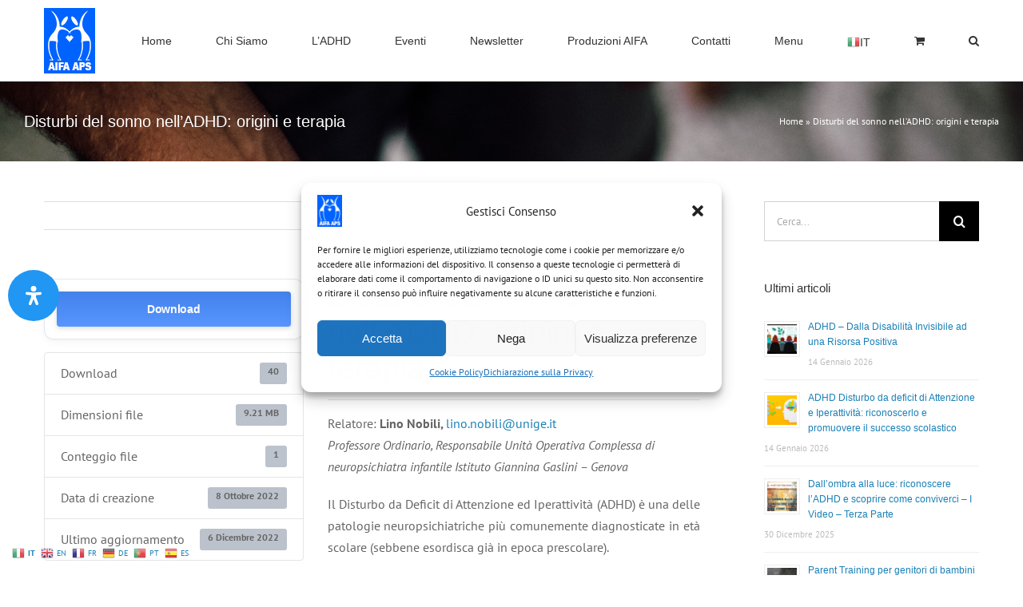

--- FILE ---
content_type: text/html; charset=UTF-8
request_url: https://www.associazioneaifa.it/download/disturbi-del-sonno-nelladhd-origini-e-terapia/
body_size: 34421
content:
<!DOCTYPE html>
<html class="avada-html-layout-wide avada-html-header-position-top" lang="it-IT" prefix="og: http://ogp.me/ns# fb: http://ogp.me/ns/fb#">
<head>
	<meta http-equiv="X-UA-Compatible" content="IE=edge" />
	<meta http-equiv="Content-Type" content="text/html; charset=utf-8"/>
	<meta name="viewport" content="width=device-width, initial-scale=1" />
	<meta name='robots' content='index, follow, max-image-preview:large, max-snippet:-1, max-video-preview:-1' />

	<!-- This site is optimized with the Yoast SEO Premium plugin v26.7 (Yoast SEO v26.7) - https://yoast.com/wordpress/plugins/seo/ -->
	<title>Disturbi del sonno nell’ADHD: origini e terapia | Associazione AIFA</title>
	<meta name="description" content="Disturbi del sonno: Disturbi del sonno nell’ADHD: origini e terapia" />
	<link rel="canonical" href="https://www.associazioneaifa.it/download/disturbi-del-sonno-nelladhd-origini-e-terapia/" />
	<meta property="og:locale" content="it_IT" />
	<meta property="og:type" content="article" />
	<meta property="og:title" content="Disturbi del sonno nell’ADHD: origini e terapia" />
	<meta property="og:description" content="Disturbi del sonno: Disturbi del sonno nell’ADHD: origini e terapia" />
	<meta property="og:url" content="https://www.associazioneaifa.it/download/disturbi-del-sonno-nelladhd-origini-e-terapia/" />
	<meta property="og:site_name" content="Associazione AIFA" />
	<meta property="article:publisher" content="https://www.facebook.com/AIFAOnlus" />
	<meta property="article:modified_time" content="2022-12-06T20:45:24+00:00" />
	<meta name="twitter:card" content="summary_large_image" />
	<meta name="twitter:site" content="@StampaAdhd" />
	<meta name="twitter:label1" content="Tempo di lettura stimato" />
	<meta name="twitter:data1" content="2 minuti" />
	<script type="application/ld+json" class="yoast-schema-graph">{"@context":"https://schema.org","@graph":[{"@type":"WebPage","@id":"https://www.associazioneaifa.it/download/disturbi-del-sonno-nelladhd-origini-e-terapia/","url":"https://www.associazioneaifa.it/download/disturbi-del-sonno-nelladhd-origini-e-terapia/","name":"Disturbi del sonno nell’ADHD: origini e terapia | Associazione AIFA","isPartOf":{"@id":"https://www.associazioneaifa.it/#website"},"datePublished":"2022-10-07T22:00:23+00:00","dateModified":"2022-12-06T20:45:24+00:00","description":"Disturbi del sonno: Disturbi del sonno nell’ADHD: origini e terapia","breadcrumb":{"@id":"https://www.associazioneaifa.it/download/disturbi-del-sonno-nelladhd-origini-e-terapia/#breadcrumb"},"inLanguage":"it-IT","potentialAction":[{"@type":"ReadAction","target":["https://www.associazioneaifa.it/download/disturbi-del-sonno-nelladhd-origini-e-terapia/"]}]},{"@type":"BreadcrumbList","@id":"https://www.associazioneaifa.it/download/disturbi-del-sonno-nelladhd-origini-e-terapia/#breadcrumb","itemListElement":[{"@type":"ListItem","position":1,"name":"Home","item":"https://www.associazioneaifa.it/"},{"@type":"ListItem","position":2,"name":"Disturbi del sonno nell’ADHD: origini e terapia"}]},{"@type":"WebSite","@id":"https://www.associazioneaifa.it/#website","url":"https://www.associazioneaifa.it/","name":"Associazione AIFA","description":"Benvenuto sul sito di AIFA APS","publisher":{"@id":"https://www.associazioneaifa.it/#organization"},"potentialAction":[{"@type":"SearchAction","target":{"@type":"EntryPoint","urlTemplate":"https://www.associazioneaifa.it/?s={search_term_string}"},"query-input":{"@type":"PropertyValueSpecification","valueRequired":true,"valueName":"search_term_string"}}],"inLanguage":"it-IT"},{"@type":"Organization","@id":"https://www.associazioneaifa.it/#organization","name":"Associazione Italiana Famiglie ADHD","url":"https://www.associazioneaifa.it/","logo":{"@type":"ImageObject","inLanguage":"it-IT","@id":"https://www.associazioneaifa.it/#/schema/logo/image/","url":"https://www.associazioneaifa.it/wp-content/uploads/2021/06/logo_aifa_onlus_407x512.jpg","contentUrl":"https://www.associazioneaifa.it/wp-content/uploads/2021/06/logo_aifa_onlus_407x512.jpg","width":407,"height":512,"caption":"Associazione Italiana Famiglie ADHD"},"image":{"@id":"https://www.associazioneaifa.it/#/schema/logo/image/"},"sameAs":["https://www.facebook.com/AIFAOnlus","https://x.com/StampaAdhd","https://www.youtube.com/channel/UC92muRSAUO__azeE2UqHfdg"]}]}</script>
	<!-- / Yoast SEO Premium plugin. -->


<link rel="alternate" type="application/rss+xml" title="Associazione AIFA &raquo; Feed" href="https://www.associazioneaifa.it/feed/" />
<link rel="alternate" type="text/calendar" title="Associazione AIFA &raquo; iCal Feed" href="https://www.associazioneaifa.it/eventi/?ical=1" />
								<link rel="icon" href="https://www.associazioneaifa.it/wp-content/uploads/2022/08/favicon_64x64.png" type="image/png" />
		
					<!-- Apple Touch Icon -->
						<link rel="apple-touch-icon" sizes="180x180" href="https://www.associazioneaifa.it/wp-content/uploads/2022/08/favicon_180x180.png" type="image/png">
		
					<!-- Android Icon -->
						<link rel="icon" sizes="192x192" href="https://www.associazioneaifa.it/wp-content/uploads/2022/08/favicon_192x192.png" type="image/png">
		
					<!-- MS Edge Icon -->
						<meta name="msapplication-TileImage" content="https://www.associazioneaifa.it/wp-content/uploads/2022/08/favicon_270x270.png" type="image/png">
				<link rel="alternate" title="oEmbed (JSON)" type="application/json+oembed" href="https://www.associazioneaifa.it/wp-json/oembed/1.0/embed?url=https%3A%2F%2Fwww.associazioneaifa.it%2Fdownload%2Fdisturbi-del-sonno-nelladhd-origini-e-terapia%2F" />
<link rel="alternate" title="oEmbed (XML)" type="text/xml+oembed" href="https://www.associazioneaifa.it/wp-json/oembed/1.0/embed?url=https%3A%2F%2Fwww.associazioneaifa.it%2Fdownload%2Fdisturbi-del-sonno-nelladhd-origini-e-terapia%2F&#038;format=xml" />
		<script type="text/javascript">
			var ajaxurl = 'https://www.associazioneaifa.it/wp-admin/admin-ajax.php';
		</script>
							<meta name="description" content="Relatore: Lino Nobili, lino.nobili@unige.it
Professore Ordinario, Responsabile Unità Operativa Complessa di neuropsichiatra infantile Istituto Giannina Gaslini – Genova
Il Disturbo da Deficit di Attenzione ed Iperattività (ADHD) è una delle patologie neuropsichiatriche più comunemente diagnosticate in età scolare (sebbene esordisca già in epoca prescolare).
Una delle aree di ricerca più intriganti rispetto a"/>
				
		<meta property="og:locale" content="it_IT"/>
		<meta property="og:type" content="article"/>
		<meta property="og:site_name" content="Associazione AIFA"/>
		<meta property="og:title" content="Disturbi del sonno nell’ADHD: origini e terapia | Associazione AIFA"/>
				<meta property="og:description" content="Relatore: Lino Nobili, lino.nobili@unige.it
Professore Ordinario, Responsabile Unità Operativa Complessa di neuropsichiatra infantile Istituto Giannina Gaslini – Genova
Il Disturbo da Deficit di Attenzione ed Iperattività (ADHD) è una delle patologie neuropsichiatriche più comunemente diagnosticate in età scolare (sebbene esordisca già in epoca prescolare).
Una delle aree di ricerca più intriganti rispetto a"/>
				<meta property="og:url" content="https://www.associazioneaifa.it/download/disturbi-del-sonno-nelladhd-origini-e-terapia/"/>
													<meta property="article:modified_time" content="2022-12-06T20:45:24+01:00"/>
											<meta property="og:image" content="https://www.associazioneaifa.it/wp-content/uploads/2022/08/logo_aifa_aps_64x82.png"/>
		<meta property="og:image:width" content="64"/>
		<meta property="og:image:height" content="82"/>
		<meta property="og:image:type" content="image/png"/>
				<style id='wp-img-auto-sizes-contain-inline-css' type='text/css'>
img:is([sizes=auto i],[sizes^="auto," i]){contain-intrinsic-size:3000px 1500px}
/*# sourceURL=wp-img-auto-sizes-contain-inline-css */
</style>
<link rel='stylesheet' id='my-custom-block-frontend-css-css' href='https://www.associazioneaifa.it/wp-content/plugins/wpdm-gutenberg-blocks/build/style.css?ver=6.9' type='text/css' media='all' />
<link rel='stylesheet' id='inf-font-awesome-css' href='https://www.associazioneaifa.it/wp-content/plugins/blog-designer-pack-pro/assets/css/font-awesome.min.css?ver=3.4.4' type='text/css' media='all' />
<link rel='stylesheet' id='owl-carousel-css' href='https://www.associazioneaifa.it/wp-content/plugins/blog-designer-pack-pro/assets/css/owl.carousel.min.css?ver=3.4.4' type='text/css' media='all' />
<link rel='stylesheet' id='bdpp-public-style-css' href='https://www.associazioneaifa.it/wp-content/plugins/blog-designer-pack-pro/assets/css/bdpp-public.min.css?ver=3.4.4' type='text/css' media='all' />
<link rel='stylesheet' id='wp-blog-designer-fontawesome-stylesheets-css' href='https://www.associazioneaifa.it/wp-content/plugins/blog-designer//admin/css/fontawesome-all.min.css?ver=1.0' type='text/css' media='all' />
<link rel='stylesheet' id='wp-blog-designer-css-stylesheets-css' href='https://www.associazioneaifa.it/wp-content/plugins/blog-designer/public/css/designer_css.css?ver=1.0' type='text/css' media='all' />
<link rel='stylesheet' id='contact-form-7-css' href='https://www.associazioneaifa.it/wp-content/plugins/contact-form-7/includes/css/styles.css?ver=6.1.4' type='text/css' media='all' />
<link rel='stylesheet' id='wpdm-fonticon-css' href='https://www.associazioneaifa.it/wp-content/plugins/download-manager/assets/wpdm-iconfont/css/wpdm-icons.css?ver=6.9' type='text/css' media='all' />
<link rel='stylesheet' id='wpdm-front-css' href='https://www.associazioneaifa.it/wp-content/plugins/download-manager/assets/css/front.min.css?ver=3.3.46' type='text/css' media='all' />
<link rel='stylesheet' id='wpdm-front-dark-css' href='https://www.associazioneaifa.it/wp-content/plugins/download-manager/assets/css/front-dark.min.css?ver=3.3.46' type='text/css' media='all' />
<link rel='stylesheet' id='plyr-css-css' href='https://www.associazioneaifa.it/wp-content/plugins/easy-video-player/lib/plyr.css?ver=6.9' type='text/css' media='all' />
<style id='woocommerce-inline-inline-css' type='text/css'>
.woocommerce form .form-row .required { visibility: visible; }
/*# sourceURL=woocommerce-inline-inline-css */
</style>
<link rel='stylesheet' id='cmplz-general-css' href='https://www.associazioneaifa.it/wp-content/plugins/complianz-gdpr-premium/assets/css/cookieblocker.min.css?ver=1764922029' type='text/css' media='all' />
<link rel='stylesheet' id='mdp-readabler-css' href='https://www.associazioneaifa.it/wp-content/plugins/readabler/css/readabler.min.css?ver=1.7.2' type='text/css' media='all' />
<style id='mdp-readabler-inline-css' type='text/css'>

		:root{
		
			--readabler-reading-mask: rgba(0, 0, 0, 0.7)
		
		}
		.mdp-readabler-tts {
		
			--readabler-tts-bg: transparent;
			--readabler-tts-color: transparent;
			
		}
        
        #mdp-readabler-popup-box{
        
            --readabler-overlay: rgba(2, 83, 238, 1);
            
            --readabler-bg: rgba(255, 255, 255, 1);
            --readabler-bg-dark: rgba(22, 25, 27, 1);
            --readabler-text: rgba(51, 51, 51, 1);
            --readabler-text-dark: rgba(222, 239, 253, 1);
            --readabler-color: rgba(33, 150, 243, 1);
            --readabler-color-dark: rgba(33, 150, 243, 1);
            --readabler-color-transparent: rgba(33,150,243,0.2);
            --readabler-color-transparent-dark: rgba(33,150,243,0.2);
            --readabler-border-radius: 20px;
            --readabler-animate: 600ms;          
            
        }
        
        .mdp-readabler-trigger-button-box{
        
            --readabler-btn-margin: 10px;
            --readabler-btn-padding: 20px;
            --readabler-btn-radius: 50px;
            --readabler-btn-color: rgba(255, 255, 255, 1);
            --readabler-btn-color-hover: rgba(33, 150, 243, 1);
            --readabler-btn-bg: rgba(33, 150, 243, 1);
            --readabler-btn-bg-hover: rgba(255, 255, 255, 1);
            --readabler-btn-size: 24px;
            --readabler-btn-delay: 0s;
        
        }

		#mdp-readabler-voice-navigation{
			--readabler-bg: rgba(255, 255, 255, 1);
            --readabler-bg-dark: rgba(22, 25, 27, 1);
            --readabler-text: rgba(51, 51, 51, 1);
            --readabler-text-dark: rgba(222, 239, 253, 1);
            --readabler-color: rgba(33, 150, 243, 1);
            --readabler-color-dark: rgba(33, 150, 243, 1);
            --readabler-color-transparent: rgba(33,150,243,0.2);
            --readabler-color-transparent-dark: rgba(33,150,243,0.2);
            --readabler-border-radius: 20px;
            --readabler-animate: 600ms;
		}
		
	        #mdp-readabler-keyboard-box {
	        
	        	--readabler-keyboard-light-bg: rgba(236, 236, 236, 1);
	        	--readabler-keyboard-light-key-bg: rgba(255, 255, 255, 1);
	        	--readabler-keyboard-light-key: rgba(17, 17, 17, 1);	        	
	        	--readabler-keyboard-dark-bg: rgba(0, 0, 0, 0.8);
	        	--readabler-keyboard-dark-key-bg: rgba(0, 0, 0, 0.5);
	        	--readabler-keyboard-dark-key: rgba(255, 255, 255, 1);
	        
	        }	        
	        
/*# sourceURL=mdp-readabler-inline-css */
</style>
<link rel='stylesheet' id='tablepress-default-css' href='https://www.associazioneaifa.it/wp-content/plugins/tablepress/css/build/default.css?ver=3.2.6' type='text/css' media='all' />
<link rel='stylesheet' id='um_modal-css' href='https://www.associazioneaifa.it/wp-content/plugins/ultimate-member/assets/css/um-modal.min.css?ver=2.11.1' type='text/css' media='all' />
<link rel='stylesheet' id='um_ui-css' href='https://www.associazioneaifa.it/wp-content/plugins/ultimate-member/assets/libs/jquery-ui/jquery-ui.min.css?ver=1.13.2' type='text/css' media='all' />
<link rel='stylesheet' id='um_tipsy-css' href='https://www.associazioneaifa.it/wp-content/plugins/ultimate-member/assets/libs/tipsy/tipsy.min.css?ver=1.0.0a' type='text/css' media='all' />
<link rel='stylesheet' id='um_raty-css' href='https://www.associazioneaifa.it/wp-content/plugins/ultimate-member/assets/libs/raty/um-raty.min.css?ver=2.6.0' type='text/css' media='all' />
<link rel='stylesheet' id='select2-css' href='https://www.associazioneaifa.it/wp-content/plugins/ultimate-member/assets/libs/select2/select2.min.css?ver=4.0.13' type='text/css' media='all' />
<link rel='stylesheet' id='um_fileupload-css' href='https://www.associazioneaifa.it/wp-content/plugins/ultimate-member/assets/css/um-fileupload.min.css?ver=2.11.1' type='text/css' media='all' />
<link rel='stylesheet' id='um_confirm-css' href='https://www.associazioneaifa.it/wp-content/plugins/ultimate-member/assets/libs/um-confirm/um-confirm.min.css?ver=1.0' type='text/css' media='all' />
<link rel='stylesheet' id='um_datetime-css' href='https://www.associazioneaifa.it/wp-content/plugins/ultimate-member/assets/libs/pickadate/default.min.css?ver=3.6.2' type='text/css' media='all' />
<link rel='stylesheet' id='um_datetime_date-css' href='https://www.associazioneaifa.it/wp-content/plugins/ultimate-member/assets/libs/pickadate/default.date.min.css?ver=3.6.2' type='text/css' media='all' />
<link rel='stylesheet' id='um_datetime_time-css' href='https://www.associazioneaifa.it/wp-content/plugins/ultimate-member/assets/libs/pickadate/default.time.min.css?ver=3.6.2' type='text/css' media='all' />
<link rel='stylesheet' id='um_fonticons_ii-css' href='https://www.associazioneaifa.it/wp-content/plugins/ultimate-member/assets/libs/legacy/fonticons/fonticons-ii.min.css?ver=2.11.1' type='text/css' media='all' />
<link rel='stylesheet' id='um_fonticons_fa-css' href='https://www.associazioneaifa.it/wp-content/plugins/ultimate-member/assets/libs/legacy/fonticons/fonticons-fa.min.css?ver=2.11.1' type='text/css' media='all' />
<link rel='stylesheet' id='um_fontawesome-css' href='https://www.associazioneaifa.it/wp-content/plugins/ultimate-member/assets/css/um-fontawesome.min.css?ver=6.5.2' type='text/css' media='all' />
<link rel='stylesheet' id='um_common-css' href='https://www.associazioneaifa.it/wp-content/plugins/ultimate-member/assets/css/common.min.css?ver=2.11.1' type='text/css' media='all' />
<link rel='stylesheet' id='um_responsive-css' href='https://www.associazioneaifa.it/wp-content/plugins/ultimate-member/assets/css/um-responsive.min.css?ver=2.11.1' type='text/css' media='all' />
<link rel='stylesheet' id='um_styles-css' href='https://www.associazioneaifa.it/wp-content/plugins/ultimate-member/assets/css/um-styles.min.css?ver=2.11.1' type='text/css' media='all' />
<link rel='stylesheet' id='um_crop-css' href='https://www.associazioneaifa.it/wp-content/plugins/ultimate-member/assets/libs/cropper/cropper.min.css?ver=1.6.1' type='text/css' media='all' />
<link rel='stylesheet' id='um_profile-css' href='https://www.associazioneaifa.it/wp-content/plugins/ultimate-member/assets/css/um-profile.min.css?ver=2.11.1' type='text/css' media='all' />
<link rel='stylesheet' id='um_account-css' href='https://www.associazioneaifa.it/wp-content/plugins/ultimate-member/assets/css/um-account.min.css?ver=2.11.1' type='text/css' media='all' />
<link rel='stylesheet' id='um_misc-css' href='https://www.associazioneaifa.it/wp-content/plugins/ultimate-member/assets/css/um-misc.min.css?ver=2.11.1' type='text/css' media='all' />
<link rel='stylesheet' id='um_default_css-css' href='https://www.associazioneaifa.it/wp-content/plugins/ultimate-member/assets/css/um-old-default.min.css?ver=2.11.1' type='text/css' media='all' />
<link rel='stylesheet' id='fusion-dynamic-css-css' href='https://www.associazioneaifa.it/wp-content/uploads/fusion-styles/831bc9aa252b307e380d4e7830400504.min.css?ver=3.14.2' type='text/css' media='all' />
<script type="text/javascript" src="https://www.associazioneaifa.it/wp-includes/js/jquery/jquery.min.js?ver=3.7.1" id="jquery-core-js"></script>
<script type="text/javascript" src="https://www.associazioneaifa.it/wp-includes/js/jquery/jquery-migrate.min.js?ver=3.4.1" id="jquery-migrate-js"></script>
<script type="text/javascript" src="https://www.associazioneaifa.it/wp-includes/js/imagesloaded.min.js?ver=5.0.0" id="imagesloaded-js"></script>
<script type="text/javascript" src="https://www.associazioneaifa.it/wp-includes/js/masonry.min.js?ver=4.2.2" id="masonry-js"></script>
<script type="text/javascript" src="https://www.associazioneaifa.it/wp-content/plugins/blog-designer/public/js/ticker.min.js?ver=1.0" id="ticker-js"></script>
<script type="text/javascript" src="https://www.associazioneaifa.it/wp-content/plugins/blog-designer/public/js/designer.js?ver=1.0" id="wp-blog-designer-script-js"></script>
<script type="text/javascript" src="https://www.associazioneaifa.it/wp-content/plugins/download-manager/assets/js/wpdm.min.js?ver=6.9" id="wpdm-frontend-js-js"></script>
<script type="text/javascript" id="wpdm-frontjs-js-extra">
/* <![CDATA[ */
var wpdm_url = {"home":"https://www.associazioneaifa.it/","site":"https://www.associazioneaifa.it/","ajax":"https://www.associazioneaifa.it/wp-admin/admin-ajax.php"};
var wpdm_js = {"spinner":"\u003Ci class=\"wpdm-icon wpdm-sun wpdm-spin\"\u003E\u003C/i\u003E","client_id":"0067fae8c4338214be13d4d1a078e6de"};
var wpdm_strings = {"pass_var":"Password verificata!","pass_var_q":"Fai clic sul seguente pulsante per avviare il download.","start_dl":"Avvia download"};
//# sourceURL=wpdm-frontjs-js-extra
/* ]]> */
</script>
<script type="text/javascript" src="https://www.associazioneaifa.it/wp-content/plugins/download-manager/assets/js/front.min.js?ver=3.3.46" id="wpdm-frontjs-js"></script>
<script type="text/javascript" id="plyr-js-js-extra">
/* <![CDATA[ */
var easy_video_player = {"plyr_iconUrl":"https://www.associazioneaifa.it/wp-content/plugins/easy-video-player/lib/plyr.svg","plyr_blankVideo":"https://www.associazioneaifa.it/wp-content/plugins/easy-video-player/lib/blank.mp4"};
//# sourceURL=plyr-js-js-extra
/* ]]> */
</script>
<script type="text/javascript" src="https://www.associazioneaifa.it/wp-content/plugins/easy-video-player/lib/plyr.js?ver=6.9" id="plyr-js-js"></script>
<script type="text/javascript" src="https://www.associazioneaifa.it/wp-content/plugins/woocommerce/assets/js/jquery-blockui/jquery.blockUI.min.js?ver=2.7.0-wc.10.4.3" id="wc-jquery-blockui-js" defer="defer" data-wp-strategy="defer"></script>
<script type="text/javascript" id="wc-add-to-cart-js-extra">
/* <![CDATA[ */
var wc_add_to_cart_params = {"ajax_url":"/wp-admin/admin-ajax.php","wc_ajax_url":"/?wc-ajax=%%endpoint%%","i18n_view_cart":"Visualizza carrello","cart_url":"https://www.associazioneaifa.it/cart/","is_cart":"","cart_redirect_after_add":"no"};
//# sourceURL=wc-add-to-cart-js-extra
/* ]]> */
</script>
<script type="text/javascript" src="https://www.associazioneaifa.it/wp-content/plugins/woocommerce/assets/js/frontend/add-to-cart.min.js?ver=10.4.3" id="wc-add-to-cart-js" defer="defer" data-wp-strategy="defer"></script>
<script type="text/javascript" src="https://www.associazioneaifa.it/wp-content/plugins/woocommerce/assets/js/js-cookie/js.cookie.min.js?ver=2.1.4-wc.10.4.3" id="wc-js-cookie-js" defer="defer" data-wp-strategy="defer"></script>
<script type="text/javascript" id="woocommerce-js-extra">
/* <![CDATA[ */
var woocommerce_params = {"ajax_url":"/wp-admin/admin-ajax.php","wc_ajax_url":"/?wc-ajax=%%endpoint%%","i18n_password_show":"Mostra password","i18n_password_hide":"Nascondi password"};
//# sourceURL=woocommerce-js-extra
/* ]]> */
</script>
<script type="text/javascript" src="https://www.associazioneaifa.it/wp-content/plugins/woocommerce/assets/js/frontend/woocommerce.min.js?ver=10.4.3" id="woocommerce-js" defer="defer" data-wp-strategy="defer"></script>
<script type="text/javascript" id="wpmst-subscribe-form-ajax-js-extra">
/* <![CDATA[ */
var wpmst_ajax_object = {"ajaxurl":"https://www.associazioneaifa.it/wp-admin/admin-ajax.php"};
//# sourceURL=wpmst-subscribe-form-ajax-js-extra
/* ]]> */
</script>
<script type="text/javascript" src="https://www.associazioneaifa.it/wp-content/plugins/wp-mailster/asset/js/wpmstsubscribe.js?ver=6.9" id="wpmst-subscribe-form-ajax-js"></script>
<script type="text/javascript" src="https://www.associazioneaifa.it/wp-content/plugins/ultimate-member/assets/js/um-gdpr.min.js?ver=2.11.1" id="um-gdpr-js"></script>
<link rel="https://api.w.org/" href="https://www.associazioneaifa.it/wp-json/" /><link rel="alternate" title="JSON" type="application/json" href="https://www.associazioneaifa.it/wp-json/wp/v2/wpdmpro/13886" /><link rel="EditURI" type="application/rsd+xml" title="RSD" href="https://www.associazioneaifa.it/xmlrpc.php?rsd" />
<meta name="generator" content="WordPress 6.9" />
<meta name="generator" content="WooCommerce 10.4.3" />
<link rel='shortlink' href='https://www.associazioneaifa.it/?p=13886' />
<meta name="tec-api-version" content="v1"><meta name="tec-api-origin" content="https://www.associazioneaifa.it"><link rel="alternate" href="https://www.associazioneaifa.it/wp-json/tribe/events/v1/" />			<style>.cmplz-hidden {
					display: none !important;
				}</style><style type="text/css" id="css-fb-visibility">@media screen and (max-width: 640px){.fusion-no-small-visibility{display:none !important;}body .sm-text-align-center{text-align:center !important;}body .sm-text-align-left{text-align:left !important;}body .sm-text-align-right{text-align:right !important;}body .sm-text-align-justify{text-align:justify !important;}body .sm-flex-align-center{justify-content:center !important;}body .sm-flex-align-flex-start{justify-content:flex-start !important;}body .sm-flex-align-flex-end{justify-content:flex-end !important;}body .sm-mx-auto{margin-left:auto !important;margin-right:auto !important;}body .sm-ml-auto{margin-left:auto !important;}body .sm-mr-auto{margin-right:auto !important;}body .fusion-absolute-position-small{position:absolute;width:100%;}.awb-sticky.awb-sticky-small{ position: sticky; top: var(--awb-sticky-offset,0); }}@media screen and (min-width: 641px) and (max-width: 1024px){.fusion-no-medium-visibility{display:none !important;}body .md-text-align-center{text-align:center !important;}body .md-text-align-left{text-align:left !important;}body .md-text-align-right{text-align:right !important;}body .md-text-align-justify{text-align:justify !important;}body .md-flex-align-center{justify-content:center !important;}body .md-flex-align-flex-start{justify-content:flex-start !important;}body .md-flex-align-flex-end{justify-content:flex-end !important;}body .md-mx-auto{margin-left:auto !important;margin-right:auto !important;}body .md-ml-auto{margin-left:auto !important;}body .md-mr-auto{margin-right:auto !important;}body .fusion-absolute-position-medium{position:absolute;width:100%;}.awb-sticky.awb-sticky-medium{ position: sticky; top: var(--awb-sticky-offset,0); }}@media screen and (min-width: 1025px){.fusion-no-large-visibility{display:none !important;}body .lg-text-align-center{text-align:center !important;}body .lg-text-align-left{text-align:left !important;}body .lg-text-align-right{text-align:right !important;}body .lg-text-align-justify{text-align:justify !important;}body .lg-flex-align-center{justify-content:center !important;}body .lg-flex-align-flex-start{justify-content:flex-start !important;}body .lg-flex-align-flex-end{justify-content:flex-end !important;}body .lg-mx-auto{margin-left:auto !important;margin-right:auto !important;}body .lg-ml-auto{margin-left:auto !important;}body .lg-mr-auto{margin-right:auto !important;}body .fusion-absolute-position-large{position:absolute;width:100%;}.awb-sticky.awb-sticky-large{ position: sticky; top: var(--awb-sticky-offset,0); }}</style>	<noscript><style>.woocommerce-product-gallery{ opacity: 1 !important; }</style></noscript>
	<meta name="generator" content="Powered by Slider Revolution 6.6.15 - responsive, Mobile-Friendly Slider Plugin for WordPress with comfortable drag and drop interface." />
<script>function setREVStartSize(e){
			//window.requestAnimationFrame(function() {
				window.RSIW = window.RSIW===undefined ? window.innerWidth : window.RSIW;
				window.RSIH = window.RSIH===undefined ? window.innerHeight : window.RSIH;
				try {
					var pw = document.getElementById(e.c).parentNode.offsetWidth,
						newh;
					pw = pw===0 || isNaN(pw) || (e.l=="fullwidth" || e.layout=="fullwidth") ? window.RSIW : pw;
					e.tabw = e.tabw===undefined ? 0 : parseInt(e.tabw);
					e.thumbw = e.thumbw===undefined ? 0 : parseInt(e.thumbw);
					e.tabh = e.tabh===undefined ? 0 : parseInt(e.tabh);
					e.thumbh = e.thumbh===undefined ? 0 : parseInt(e.thumbh);
					e.tabhide = e.tabhide===undefined ? 0 : parseInt(e.tabhide);
					e.thumbhide = e.thumbhide===undefined ? 0 : parseInt(e.thumbhide);
					e.mh = e.mh===undefined || e.mh=="" || e.mh==="auto" ? 0 : parseInt(e.mh,0);
					if(e.layout==="fullscreen" || e.l==="fullscreen")
						newh = Math.max(e.mh,window.RSIH);
					else{
						e.gw = Array.isArray(e.gw) ? e.gw : [e.gw];
						for (var i in e.rl) if (e.gw[i]===undefined || e.gw[i]===0) e.gw[i] = e.gw[i-1];
						e.gh = e.el===undefined || e.el==="" || (Array.isArray(e.el) && e.el.length==0)? e.gh : e.el;
						e.gh = Array.isArray(e.gh) ? e.gh : [e.gh];
						for (var i in e.rl) if (e.gh[i]===undefined || e.gh[i]===0) e.gh[i] = e.gh[i-1];
											
						var nl = new Array(e.rl.length),
							ix = 0,
							sl;
						e.tabw = e.tabhide>=pw ? 0 : e.tabw;
						e.thumbw = e.thumbhide>=pw ? 0 : e.thumbw;
						e.tabh = e.tabhide>=pw ? 0 : e.tabh;
						e.thumbh = e.thumbhide>=pw ? 0 : e.thumbh;
						for (var i in e.rl) nl[i] = e.rl[i]<window.RSIW ? 0 : e.rl[i];
						sl = nl[0];
						for (var i in nl) if (sl>nl[i] && nl[i]>0) { sl = nl[i]; ix=i;}
						var m = pw>(e.gw[ix]+e.tabw+e.thumbw) ? 1 : (pw-(e.tabw+e.thumbw)) / (e.gw[ix]);
						newh =  (e.gh[ix] * m) + (e.tabh + e.thumbh);
					}
					var el = document.getElementById(e.c);
					if (el!==null && el) el.style.height = newh+"px";
					el = document.getElementById(e.c+"_wrapper");
					if (el!==null && el) {
						el.style.height = newh+"px";
						el.style.display = "block";
					}
				} catch(e){
					console.log("Failure at Presize of Slider:" + e)
				}
			//});
		  };</script>
		<style type="text/css" id="wp-custom-css">
			.fusion-body #main .tribe-events .tribe-events-calendar-list__event-date-tag-daynum, .fusion-body #main .tribe-events .tribe-events-pro-map__event-date-tag-daynum, .fusion-body #main .tribe-events .tribe-events-pro-photo__event-date-tag-daynum, .fusion-body #main .tribe-events .tribe-events-pro-week-day-selector__day-daynum, .fusion-body #main .tribe-events .tribe-events-pro-week-grid__header-column-daynum {
    color: #1a80b6 !important;
}
.tribe-common .tribe-common-h2 {
    color: var(--tec-color-text-primary);
    font-family: Helvetica Neue,Helvetica,-apple-system,BlinkMacSystemFont,Roboto,Arial,sans-serif;
    font-family: var(--tec-font-family-sans-serif);
    font-weight: 700;
    font-weight: var(--tec-font-weight-bold);
    font-size: 24px;
    font-size: var(--tec-font-size-7);
    line-height: 1.42;
    line-height: var(--tec-line-height-1);
	color: #ffffff !important;
}
.tribe-events-widget .tribe-events-widget-events-list__event-date-tag-month {
    color: #ffffff !important;
    font-family: var(--tec-font-family-sans-serif);
    font-size: var(--tec-font-size-0);
    font-weight: var(--tec-font-weight-regular);
    line-height: var(--tec-line-height-2);
   color: #ffffff !important;
    text-transform: uppercase;
}
		</style>
				<script type="text/javascript">
			var doc = document.documentElement;
			doc.setAttribute( 'data-useragent', navigator.userAgent );
		</script>
		<meta name="generator" content="WordPress Download Manager 3.3.46" />
                <style>
        /* WPDM Link Template Styles */        </style>
                <style>

            :root {
                --color-primary: #4a8eff;
                --color-primary-rgb: 74, 142, 255;
                --color-primary-hover: #4a8eff;
                --color-primary-active: #4a8eff;
                --clr-sec: #6c757d;
                --clr-sec-rgb: 108, 117, 125;
                --clr-sec-hover: #6c757d;
                --clr-sec-active: #6c757d;
                --color-secondary: #6c757d;
                --color-secondary-rgb: 108, 117, 125;
                --color-secondary-hover: #6c757d;
                --color-secondary-active: #6c757d;
                --color-success: #18ce0f;
                --color-success-rgb: 24, 206, 15;
                --color-success-hover: #18ce0f;
                --color-success-active: #18ce0f;
                --color-info: #2CA8FF;
                --color-info-rgb: 44, 168, 255;
                --color-info-hover: #2CA8FF;
                --color-info-active: #2CA8FF;
                --color-warning: #FFB236;
                --color-warning-rgb: 255, 178, 54;
                --color-warning-hover: #FFB236;
                --color-warning-active: #FFB236;
                --color-danger: #ff5062;
                --color-danger-rgb: 255, 80, 98;
                --color-danger-hover: #ff5062;
                --color-danger-active: #ff5062;
                --color-green: #30b570;
                --color-blue: #0073ff;
                --color-purple: #8557D3;
                --color-red: #ff5062;
                --color-muted: rgba(69, 89, 122, 0.6);
                --wpdm-font: "-apple-system", -apple-system, BlinkMacSystemFont, "Segoe UI", Roboto, Helvetica, Arial, sans-serif, "Apple Color Emoji", "Segoe UI Emoji", "Segoe UI Symbol";
            }

            .wpdm-download-link.btn.btn-primary {
                border-radius: 4px;
            }


        </style>
        
	<link rel='stylesheet' id='wc-blocks-style-css' href='https://www.associazioneaifa.it/wp-content/plugins/woocommerce/assets/client/blocks/wc-blocks.css?ver=wc-10.4.3' type='text/css' media='all' />
<style id='global-styles-inline-css' type='text/css'>
:root{--wp--preset--aspect-ratio--square: 1;--wp--preset--aspect-ratio--4-3: 4/3;--wp--preset--aspect-ratio--3-4: 3/4;--wp--preset--aspect-ratio--3-2: 3/2;--wp--preset--aspect-ratio--2-3: 2/3;--wp--preset--aspect-ratio--16-9: 16/9;--wp--preset--aspect-ratio--9-16: 9/16;--wp--preset--color--black: #000000;--wp--preset--color--cyan-bluish-gray: #abb8c3;--wp--preset--color--white: #ffffff;--wp--preset--color--pale-pink: #f78da7;--wp--preset--color--vivid-red: #cf2e2e;--wp--preset--color--luminous-vivid-orange: #ff6900;--wp--preset--color--luminous-vivid-amber: #fcb900;--wp--preset--color--light-green-cyan: #7bdcb5;--wp--preset--color--vivid-green-cyan: #00d084;--wp--preset--color--pale-cyan-blue: #8ed1fc;--wp--preset--color--vivid-cyan-blue: #0693e3;--wp--preset--color--vivid-purple: #9b51e0;--wp--preset--color--awb-color-1: #ffffff;--wp--preset--color--awb-color-2: #f6f6f6;--wp--preset--color--awb-color-3: #e0dede;--wp--preset--color--awb-color-4: #747474;--wp--preset--color--awb-color-5: #1a80b6;--wp--preset--color--awb-color-6: #105378;--wp--preset--color--awb-color-7: #444444;--wp--preset--color--awb-color-8: #333333;--wp--preset--color--awb-color-custom-10: #ebeaea;--wp--preset--color--awb-color-custom-11: #e8e8e8;--wp--preset--color--awb-color-custom-12: #65bc7b;--wp--preset--color--awb-color-custom-13: rgba(235,234,234,0.8);--wp--preset--color--awb-color-custom-14: #bfbfbf;--wp--preset--color--awb-color-custom-15: #e2e2e2;--wp--preset--color--awb-color-custom-16: #8c8989;--wp--preset--color--awb-color-custom-17: #363839;--wp--preset--color--awb-color-custom-18: #e5e5e5;--wp--preset--color--awb-color-custom-1: #db8b29;--wp--preset--gradient--vivid-cyan-blue-to-vivid-purple: linear-gradient(135deg,rgb(6,147,227) 0%,rgb(155,81,224) 100%);--wp--preset--gradient--light-green-cyan-to-vivid-green-cyan: linear-gradient(135deg,rgb(122,220,180) 0%,rgb(0,208,130) 100%);--wp--preset--gradient--luminous-vivid-amber-to-luminous-vivid-orange: linear-gradient(135deg,rgb(252,185,0) 0%,rgb(255,105,0) 100%);--wp--preset--gradient--luminous-vivid-orange-to-vivid-red: linear-gradient(135deg,rgb(255,105,0) 0%,rgb(207,46,46) 100%);--wp--preset--gradient--very-light-gray-to-cyan-bluish-gray: linear-gradient(135deg,rgb(238,238,238) 0%,rgb(169,184,195) 100%);--wp--preset--gradient--cool-to-warm-spectrum: linear-gradient(135deg,rgb(74,234,220) 0%,rgb(151,120,209) 20%,rgb(207,42,186) 40%,rgb(238,44,130) 60%,rgb(251,105,98) 80%,rgb(254,248,76) 100%);--wp--preset--gradient--blush-light-purple: linear-gradient(135deg,rgb(255,206,236) 0%,rgb(152,150,240) 100%);--wp--preset--gradient--blush-bordeaux: linear-gradient(135deg,rgb(254,205,165) 0%,rgb(254,45,45) 50%,rgb(107,0,62) 100%);--wp--preset--gradient--luminous-dusk: linear-gradient(135deg,rgb(255,203,112) 0%,rgb(199,81,192) 50%,rgb(65,88,208) 100%);--wp--preset--gradient--pale-ocean: linear-gradient(135deg,rgb(255,245,203) 0%,rgb(182,227,212) 50%,rgb(51,167,181) 100%);--wp--preset--gradient--electric-grass: linear-gradient(135deg,rgb(202,248,128) 0%,rgb(113,206,126) 100%);--wp--preset--gradient--midnight: linear-gradient(135deg,rgb(2,3,129) 0%,rgb(40,116,252) 100%);--wp--preset--font-size--small: 12px;--wp--preset--font-size--medium: 20px;--wp--preset--font-size--large: 24px;--wp--preset--font-size--x-large: 42px;--wp--preset--font-size--normal: 16px;--wp--preset--font-size--xlarge: 32px;--wp--preset--font-size--huge: 48px;--wp--preset--spacing--20: 0.44rem;--wp--preset--spacing--30: 0.67rem;--wp--preset--spacing--40: 1rem;--wp--preset--spacing--50: 1.5rem;--wp--preset--spacing--60: 2.25rem;--wp--preset--spacing--70: 3.38rem;--wp--preset--spacing--80: 5.06rem;--wp--preset--shadow--natural: 6px 6px 9px rgba(0, 0, 0, 0.2);--wp--preset--shadow--deep: 12px 12px 50px rgba(0, 0, 0, 0.4);--wp--preset--shadow--sharp: 6px 6px 0px rgba(0, 0, 0, 0.2);--wp--preset--shadow--outlined: 6px 6px 0px -3px rgb(255, 255, 255), 6px 6px rgb(0, 0, 0);--wp--preset--shadow--crisp: 6px 6px 0px rgb(0, 0, 0);}:where(.is-layout-flex){gap: 0.5em;}:where(.is-layout-grid){gap: 0.5em;}body .is-layout-flex{display: flex;}.is-layout-flex{flex-wrap: wrap;align-items: center;}.is-layout-flex > :is(*, div){margin: 0;}body .is-layout-grid{display: grid;}.is-layout-grid > :is(*, div){margin: 0;}:where(.wp-block-columns.is-layout-flex){gap: 2em;}:where(.wp-block-columns.is-layout-grid){gap: 2em;}:where(.wp-block-post-template.is-layout-flex){gap: 1.25em;}:where(.wp-block-post-template.is-layout-grid){gap: 1.25em;}.has-black-color{color: var(--wp--preset--color--black) !important;}.has-cyan-bluish-gray-color{color: var(--wp--preset--color--cyan-bluish-gray) !important;}.has-white-color{color: var(--wp--preset--color--white) !important;}.has-pale-pink-color{color: var(--wp--preset--color--pale-pink) !important;}.has-vivid-red-color{color: var(--wp--preset--color--vivid-red) !important;}.has-luminous-vivid-orange-color{color: var(--wp--preset--color--luminous-vivid-orange) !important;}.has-luminous-vivid-amber-color{color: var(--wp--preset--color--luminous-vivid-amber) !important;}.has-light-green-cyan-color{color: var(--wp--preset--color--light-green-cyan) !important;}.has-vivid-green-cyan-color{color: var(--wp--preset--color--vivid-green-cyan) !important;}.has-pale-cyan-blue-color{color: var(--wp--preset--color--pale-cyan-blue) !important;}.has-vivid-cyan-blue-color{color: var(--wp--preset--color--vivid-cyan-blue) !important;}.has-vivid-purple-color{color: var(--wp--preset--color--vivid-purple) !important;}.has-black-background-color{background-color: var(--wp--preset--color--black) !important;}.has-cyan-bluish-gray-background-color{background-color: var(--wp--preset--color--cyan-bluish-gray) !important;}.has-white-background-color{background-color: var(--wp--preset--color--white) !important;}.has-pale-pink-background-color{background-color: var(--wp--preset--color--pale-pink) !important;}.has-vivid-red-background-color{background-color: var(--wp--preset--color--vivid-red) !important;}.has-luminous-vivid-orange-background-color{background-color: var(--wp--preset--color--luminous-vivid-orange) !important;}.has-luminous-vivid-amber-background-color{background-color: var(--wp--preset--color--luminous-vivid-amber) !important;}.has-light-green-cyan-background-color{background-color: var(--wp--preset--color--light-green-cyan) !important;}.has-vivid-green-cyan-background-color{background-color: var(--wp--preset--color--vivid-green-cyan) !important;}.has-pale-cyan-blue-background-color{background-color: var(--wp--preset--color--pale-cyan-blue) !important;}.has-vivid-cyan-blue-background-color{background-color: var(--wp--preset--color--vivid-cyan-blue) !important;}.has-vivid-purple-background-color{background-color: var(--wp--preset--color--vivid-purple) !important;}.has-black-border-color{border-color: var(--wp--preset--color--black) !important;}.has-cyan-bluish-gray-border-color{border-color: var(--wp--preset--color--cyan-bluish-gray) !important;}.has-white-border-color{border-color: var(--wp--preset--color--white) !important;}.has-pale-pink-border-color{border-color: var(--wp--preset--color--pale-pink) !important;}.has-vivid-red-border-color{border-color: var(--wp--preset--color--vivid-red) !important;}.has-luminous-vivid-orange-border-color{border-color: var(--wp--preset--color--luminous-vivid-orange) !important;}.has-luminous-vivid-amber-border-color{border-color: var(--wp--preset--color--luminous-vivid-amber) !important;}.has-light-green-cyan-border-color{border-color: var(--wp--preset--color--light-green-cyan) !important;}.has-vivid-green-cyan-border-color{border-color: var(--wp--preset--color--vivid-green-cyan) !important;}.has-pale-cyan-blue-border-color{border-color: var(--wp--preset--color--pale-cyan-blue) !important;}.has-vivid-cyan-blue-border-color{border-color: var(--wp--preset--color--vivid-cyan-blue) !important;}.has-vivid-purple-border-color{border-color: var(--wp--preset--color--vivid-purple) !important;}.has-vivid-cyan-blue-to-vivid-purple-gradient-background{background: var(--wp--preset--gradient--vivid-cyan-blue-to-vivid-purple) !important;}.has-light-green-cyan-to-vivid-green-cyan-gradient-background{background: var(--wp--preset--gradient--light-green-cyan-to-vivid-green-cyan) !important;}.has-luminous-vivid-amber-to-luminous-vivid-orange-gradient-background{background: var(--wp--preset--gradient--luminous-vivid-amber-to-luminous-vivid-orange) !important;}.has-luminous-vivid-orange-to-vivid-red-gradient-background{background: var(--wp--preset--gradient--luminous-vivid-orange-to-vivid-red) !important;}.has-very-light-gray-to-cyan-bluish-gray-gradient-background{background: var(--wp--preset--gradient--very-light-gray-to-cyan-bluish-gray) !important;}.has-cool-to-warm-spectrum-gradient-background{background: var(--wp--preset--gradient--cool-to-warm-spectrum) !important;}.has-blush-light-purple-gradient-background{background: var(--wp--preset--gradient--blush-light-purple) !important;}.has-blush-bordeaux-gradient-background{background: var(--wp--preset--gradient--blush-bordeaux) !important;}.has-luminous-dusk-gradient-background{background: var(--wp--preset--gradient--luminous-dusk) !important;}.has-pale-ocean-gradient-background{background: var(--wp--preset--gradient--pale-ocean) !important;}.has-electric-grass-gradient-background{background: var(--wp--preset--gradient--electric-grass) !important;}.has-midnight-gradient-background{background: var(--wp--preset--gradient--midnight) !important;}.has-small-font-size{font-size: var(--wp--preset--font-size--small) !important;}.has-medium-font-size{font-size: var(--wp--preset--font-size--medium) !important;}.has-large-font-size{font-size: var(--wp--preset--font-size--large) !important;}.has-x-large-font-size{font-size: var(--wp--preset--font-size--x-large) !important;}
/*# sourceURL=global-styles-inline-css */
</style>
<link rel='stylesheet' id='wpdm-auth-forms-css' href='https://www.associazioneaifa.it/wp-content/plugins/download-manager/src/User/views/auth-forms.css?ver=3.3.46' type='text/css' media='all' />
<link rel='stylesheet' id='rpwe-style-css' href='https://www.associazioneaifa.it/wp-content/plugins/recent-posts-widget-extended/assets/css/rpwe-frontend.css?ver=2.0.2' type='text/css' media='all' />
<link rel='stylesheet' id='wp-block-library-css' href='https://www.associazioneaifa.it/wp-includes/css/dist/block-library/style.min.css?ver=6.9' type='text/css' media='all' />
<style id='wp-block-library-inline-css' type='text/css'>
/*wp_block_styles_on_demand_placeholder:6969b7b14134f*/
/*# sourceURL=wp-block-library-inline-css */
</style>
<style id='wp-block-library-theme-inline-css' type='text/css'>
.wp-block-audio :where(figcaption){color:#555;font-size:13px;text-align:center}.is-dark-theme .wp-block-audio :where(figcaption){color:#ffffffa6}.wp-block-audio{margin:0 0 1em}.wp-block-code{border:1px solid #ccc;border-radius:4px;font-family:Menlo,Consolas,monaco,monospace;padding:.8em 1em}.wp-block-embed :where(figcaption){color:#555;font-size:13px;text-align:center}.is-dark-theme .wp-block-embed :where(figcaption){color:#ffffffa6}.wp-block-embed{margin:0 0 1em}.blocks-gallery-caption{color:#555;font-size:13px;text-align:center}.is-dark-theme .blocks-gallery-caption{color:#ffffffa6}:root :where(.wp-block-image figcaption){color:#555;font-size:13px;text-align:center}.is-dark-theme :root :where(.wp-block-image figcaption){color:#ffffffa6}.wp-block-image{margin:0 0 1em}.wp-block-pullquote{border-bottom:4px solid;border-top:4px solid;color:currentColor;margin-bottom:1.75em}.wp-block-pullquote :where(cite),.wp-block-pullquote :where(footer),.wp-block-pullquote__citation{color:currentColor;font-size:.8125em;font-style:normal;text-transform:uppercase}.wp-block-quote{border-left:.25em solid;margin:0 0 1.75em;padding-left:1em}.wp-block-quote cite,.wp-block-quote footer{color:currentColor;font-size:.8125em;font-style:normal;position:relative}.wp-block-quote:where(.has-text-align-right){border-left:none;border-right:.25em solid;padding-left:0;padding-right:1em}.wp-block-quote:where(.has-text-align-center){border:none;padding-left:0}.wp-block-quote.is-large,.wp-block-quote.is-style-large,.wp-block-quote:where(.is-style-plain){border:none}.wp-block-search .wp-block-search__label{font-weight:700}.wp-block-search__button{border:1px solid #ccc;padding:.375em .625em}:where(.wp-block-group.has-background){padding:1.25em 2.375em}.wp-block-separator.has-css-opacity{opacity:.4}.wp-block-separator{border:none;border-bottom:2px solid;margin-left:auto;margin-right:auto}.wp-block-separator.has-alpha-channel-opacity{opacity:1}.wp-block-separator:not(.is-style-wide):not(.is-style-dots){width:100px}.wp-block-separator.has-background:not(.is-style-dots){border-bottom:none;height:1px}.wp-block-separator.has-background:not(.is-style-wide):not(.is-style-dots){height:2px}.wp-block-table{margin:0 0 1em}.wp-block-table td,.wp-block-table th{word-break:normal}.wp-block-table :where(figcaption){color:#555;font-size:13px;text-align:center}.is-dark-theme .wp-block-table :where(figcaption){color:#ffffffa6}.wp-block-video :where(figcaption){color:#555;font-size:13px;text-align:center}.is-dark-theme .wp-block-video :where(figcaption){color:#ffffffa6}.wp-block-video{margin:0 0 1em}:root :where(.wp-block-template-part.has-background){margin-bottom:0;margin-top:0;padding:1.25em 2.375em}
/*# sourceURL=/wp-includes/css/dist/block-library/theme.min.css */
</style>
<style id='classic-theme-styles-inline-css' type='text/css'>
/*! This file is auto-generated */
.wp-block-button__link{color:#fff;background-color:#32373c;border-radius:9999px;box-shadow:none;text-decoration:none;padding:calc(.667em + 2px) calc(1.333em + 2px);font-size:1.125em}.wp-block-file__button{background:#32373c;color:#fff;text-decoration:none}
/*# sourceURL=/wp-includes/css/classic-themes.min.css */
</style>
<link rel='stylesheet' id='rs-plugin-settings-css' href='https://www.associazioneaifa.it/wp-content/plugins/revslider/public/assets/css/rs6.css?ver=6.6.15' type='text/css' media='all' />
<style id='rs-plugin-settings-inline-css' type='text/css'>
#rs-demo-id {}
/*# sourceURL=rs-plugin-settings-inline-css */
</style>
</head>

<body data-cmplz=1 class="wp-singular wpdmpro-template-default single single-wpdmpro postid-13886 wp-theme-Avada theme-Avada woocommerce-no-js tribe-no-js has-sidebar fusion-image-hovers fusion-pagination-sizing fusion-button_type-flat fusion-button_span-no fusion-button_gradient-linear avada-image-rollover-circle-yes avada-image-rollover-yes avada-image-rollover-direction-top fusion-has-button-gradient fusion-body ltr fusion-sticky-header no-mobile-sticky-header no-mobile-slidingbar no-mobile-totop avada-has-rev-slider-styles fusion-disable-outline fusion-sub-menu-fade mobile-logo-pos-left layout-wide-mode avada-has-boxed-modal-shadow-none layout-scroll-offset-full avada-has-zero-margin-offset-top fusion-top-header menu-text-align-center fusion-woo-product-design-classic fusion-woo-shop-page-columns-4 fusion-woo-related-columns-3 fusion-woo-archive-page-columns-3 woo-outofstock-badge-top_bar mobile-menu-design-modern fusion-show-pagination-text fusion-header-layout-v1 avada-responsive avada-footer-fx-none avada-menu-highlight-style-bar fusion-search-form-classic fusion-main-menu-search-dropdown fusion-avatar-square avada-dropdown-styles avada-blog-layout-grid avada-blog-archive-layout-large avada-ec-not-100-width avada-ec-meta-layout-sidebar avada-header-shadow-no avada-menu-icon-position-left avada-has-megamenu-shadow avada-has-mainmenu-dropdown-divider avada-has-pagetitle-100-width avada-has-pagetitle-bg-full avada-has-pagetitle-bg-parallax avada-has-main-nav-search-icon avada-has-titlebar-bar_and_content avada-has-pagination-padding avada-flyout-menu-direction-fade avada-ec-views-v2" data-awb-post-id="13886">
		<a class="skip-link screen-reader-text" href="#content">Salta al contenuto</a>

	<div id="boxed-wrapper">
		
		<div id="wrapper" class="fusion-wrapper">
			<div id="home" style="position:relative;top:-1px;"></div>
							
					
			<header class="fusion-header-wrapper">
				<div class="fusion-header-v1 fusion-logo-alignment fusion-logo-left fusion-sticky-menu-1 fusion-sticky-logo- fusion-mobile-logo-  fusion-mobile-menu-design-modern">
					<div class="fusion-header-sticky-height"></div>
<div class="fusion-header">
	<div class="fusion-row">
					<div class="fusion-logo" data-margin-top="10px" data-margin-bottom="10px" data-margin-left="0px" data-margin-right="0px">
			<a class="fusion-logo-link"  href="https://www.associazioneaifa.it/" >

						<!-- standard logo -->
			<img src="https://www.associazioneaifa.it/wp-content/uploads/2022/08/logo_aifa_aps_64x82.png" srcset="https://www.associazioneaifa.it/wp-content/uploads/2022/08/logo_aifa_aps_64x82.png 1x" width="64" height="82" alt="Associazione AIFA Logo" data-retina_logo_url="" class="fusion-standard-logo" />

			
					</a>
		</div>		<nav class="fusion-main-menu" aria-label="Menu Principale"><ul id="menu-classic-main-menu" class="fusion-menu"><li  id="menu-item-1701"  class="menu-item menu-item-type-post_type menu-item-object-page menu-item-home menu-item-1701"  data-item-id="1701"><a  href="https://www.associazioneaifa.it/" class="fusion-bar-highlight"><span class="menu-text">Home</span></a></li><li  id="menu-item-1708"  class="menu-item menu-item-type-post_type menu-item-object-page menu-item-1708"  data-item-id="1708"><a  href="https://www.associazioneaifa.it/associazione/" class="fusion-bar-highlight"><span class="menu-text">Chi Siamo</span></a></li><li  id="menu-item-3430"  class="menu-item menu-item-type-post_type menu-item-object-page menu-item-3430"  data-item-id="3430"><a  href="https://www.associazioneaifa.it/adhd/" class="fusion-bar-highlight"><span class="menu-text">L’ADHD</span></a></li><li  id="menu-item-6846"  class="menu-item menu-item-type-post_type menu-item-object-page menu-item-6846"  data-item-id="6846"><a  href="https://www.associazioneaifa.it/eventi/" class="fusion-bar-highlight"><span class="menu-text">Eventi</span></a></li><li  id="menu-item-5457"  class="menu-item menu-item-type-post_type menu-item-object-page menu-item-5457"  data-item-id="5457"><a  href="https://www.associazioneaifa.it/newsletter/" class="fusion-bar-highlight"><span class="menu-text">Newsletter</span></a></li><li  id="menu-item-7275"  class="menu-item menu-item-type-custom menu-item-object-custom menu-item-has-children menu-item-7275 fusion-dropdown-menu"  data-item-id="7275"><a  href="#" class="fusion-bar-highlight"><span class="menu-text">Produzioni AIFA</span></a><ul class="sub-menu"><li  id="menu-item-7276"  class="menu-item menu-item-type-custom menu-item-object-custom menu-item-7276 fusion-dropdown-submenu" ><a  href="https://www.associazioneaifa.it/libri-prodotti-da-aifa/" class="fusion-bar-highlight"><span>Libri</span></a></li><li  id="menu-item-7278"  class="menu-item menu-item-type-custom menu-item-object-custom menu-item-7278 fusion-dropdown-submenu" ><a  href="https://www.associazioneaifa.it/video-prodotti-da-aifa-sulladhd/" class="fusion-bar-highlight"><span>Video</span></a></li></ul></li><li  id="menu-item-1807"  class="menu-item menu-item-type-post_type menu-item-object-page menu-item-1807"  data-item-id="1807"><a  href="https://www.associazioneaifa.it/contatti/" class="fusion-bar-highlight"><span class="menu-text">Contatti</span></a></li><li  id="menu-item-17016"  class="menu-item menu-item-type-custom menu-item-object-custom menu-item-has-children menu-item-17016 fusion-dropdown-menu"  data-item-id="17016"><a  href="#" class="fusion-bar-highlight"><span class="menu-text">Menu</span></a><ul class="sub-menu"><li  id="menu-item-17017"  class="menu-item menu-item-type-custom menu-item-object-custom menu-item-17017 fusion-dropdown-submenu" ><a  href="https://www.associazioneaifa.it/i-referenti-regionali-e-provinciali-aifa-onlus/" class="fusion-bar-highlight"><span>I Referenti di AIFA APS</span></a></li><li  id="menu-item-17018"  class="menu-item menu-item-type-custom menu-item-object-custom menu-item-17018 fusion-dropdown-submenu" ><a  href="https://www.associazioneaifa.it/centri-e-risorse/" class="fusion-bar-highlight"><span>Centri e Risorse Nazionali</span></a></li><li  id="menu-item-17019"  class="menu-item menu-item-type-custom menu-item-object-custom menu-item-17019 fusion-dropdown-submenu" ><a  href="https://www.associazioneaifa.it/normativa/" class="fusion-bar-highlight"><span>La Normativa Italiana</span></a></li><li  id="menu-item-17020"  class="menu-item menu-item-type-custom menu-item-object-custom menu-item-17020 fusion-dropdown-submenu" ><a  href="https://www.associazioneaifa.it/parent-teacher-training/" class="fusion-bar-highlight"><span>Parent/Teacher Training</span></a></li><li  id="menu-item-17021"  class="menu-item menu-item-type-custom menu-item-object-custom menu-item-17021 fusion-dropdown-submenu" ><a  href="https://www.associazioneaifa.it/doposcuola-operatori-specializzati-formati-da-aifa-onlus/" class="fusion-bar-highlight"><span>Operatori Doposcuola</span></a></li><li  id="menu-item-17022"  class="menu-item menu-item-type-custom menu-item-object-custom menu-item-17022 fusion-dropdown-submenu" ><a  href="https://www.associazioneaifa.it/studi-e-ricerche/" class="fusion-bar-highlight"><span>Studi &#038; Ricerche</span></a></li><li  id="menu-item-17023"  class="menu-item menu-item-type-custom menu-item-object-custom menu-item-17023 fusion-dropdown-submenu" ><a  href="https://www.associazioneaifa.it/tesi-di-laurea/" class="fusion-bar-highlight"><span>Tesi di Laurea</span></a></li><li  id="menu-item-17024"  class="menu-item menu-item-type-custom menu-item-object-custom menu-item-17024 fusion-dropdown-submenu" ><a  href="https://www.associazioneaifa.it/domande-e-risposte-faq/" class="fusion-bar-highlight"><span>ADHD Domande e Risposte</span></a></li><li  id="menu-item-17025"  class="menu-item menu-item-type-custom menu-item-object-custom menu-item-17025 fusion-dropdown-submenu" ><a  href="https://www.associazioneaifa.it/documenti/" class="fusion-bar-highlight"><span>Documenti</span></a></li><li  id="menu-item-17026"  class="menu-item menu-item-type-custom menu-item-object-custom menu-item-17026 fusion-dropdown-submenu" ><a  href="https://www.associazioneaifa.it/libri-sulladhd-disturbo-da-deficit-di-attenzione-e-iperattivita/" class="fusion-bar-highlight"><span>Libri sull&#8217;ADHD</span></a></li><li  id="menu-item-17027"  class="menu-item menu-item-type-custom menu-item-object-custom menu-item-17027 fusion-dropdown-submenu" ><a  href="https://www.associazioneaifa.it/video-sulladhd/" class="fusion-bar-highlight"><span>Video sull&#8217;ADHD</span></a></li></ul></li></li><li class="menu-item menu-item-gtranslate menu-item-has-children notranslate"><a href="#" data-gt-lang="it" class="gt-current-wrapper notranslate"><img src="https://www.associazioneaifa.it/wp-content/plugins/gtranslate/flags/16/it.png" width="16" height="16" alt="it" loading="lazy"> <span>IT</span></a><ul class="dropdown-menu sub-menu"><li class="menu-item menu-item-gtranslate-child"><a href="#" data-gt-lang="it" class="gt-current-lang notranslate"><img src="https://www.associazioneaifa.it/wp-content/plugins/gtranslate/flags/16/it.png" width="16" height="16" alt="it" loading="lazy"> <span>IT</span></a></li><li class="menu-item menu-item-gtranslate-child"><a href="#" data-gt-lang="en" class="notranslate"><img src="https://www.associazioneaifa.it/wp-content/plugins/gtranslate/flags/16/en.png" width="16" height="16" alt="en" loading="lazy"> <span>EN</span></a></li><li class="menu-item menu-item-gtranslate-child"><a href="#" data-gt-lang="fr" class="notranslate"><img src="https://www.associazioneaifa.it/wp-content/plugins/gtranslate/flags/16/fr.png" width="16" height="16" alt="fr" loading="lazy"> <span>FR</span></a></li><li class="menu-item menu-item-gtranslate-child"><a href="#" data-gt-lang="de" class="notranslate"><img src="https://www.associazioneaifa.it/wp-content/plugins/gtranslate/flags/16/de.png" width="16" height="16" alt="de" loading="lazy"> <span>DE</span></a></li><li class="menu-item menu-item-gtranslate-child"><a href="#" data-gt-lang="pt" class="notranslate"><img src="https://www.associazioneaifa.it/wp-content/plugins/gtranslate/flags/16/pt.png" width="16" height="16" alt="pt" loading="lazy"> <span>PT</span></a></li><li class="menu-item menu-item-gtranslate-child"><a href="#" data-gt-lang="es" class="notranslate"><img src="https://www.associazioneaifa.it/wp-content/plugins/gtranslate/flags/16/es.png" width="16" height="16" alt="es" loading="lazy"> <span>ES</span></a></li></ul></li><li class="fusion-custom-menu-item fusion-menu-cart fusion-main-menu-cart"><a class="fusion-main-menu-icon fusion-bar-highlight" href="https://www.associazioneaifa.it/cart/"><span class="menu-text" aria-label="Visualizza carrello"></span></a></li><li class="fusion-custom-menu-item fusion-main-menu-search"><a class="fusion-main-menu-icon fusion-bar-highlight" href="#" aria-label="Cerca" data-title="Cerca" title="Cerca" role="button" aria-expanded="false"></a><div class="fusion-custom-menu-item-contents">		<form role="search" class="searchform fusion-search-form  fusion-search-form-classic" method="get" action="https://www.associazioneaifa.it/">
			<div class="fusion-search-form-content">

				
				<div class="fusion-search-field search-field">
					<label><span class="screen-reader-text">Cerca per:</span>
													<input type="search" value="" name="s" class="s" placeholder="Cerca..." required aria-required="true" aria-label="Cerca..."/>
											</label>
				</div>
				<div class="fusion-search-button search-button">
					<input type="submit" class="fusion-search-submit searchsubmit" aria-label="Cerca" value="&#xf002;" />
									</div>

				
			</div>


			
		</form>
		</div></li></ul></nav><nav class="fusion-main-menu fusion-sticky-menu" aria-label="Menu principale scorrevole"><ul id="menu-classic-main-menu-1" class="fusion-menu"><li   class="menu-item menu-item-type-post_type menu-item-object-page menu-item-home menu-item-1701"  data-item-id="1701"><a  href="https://www.associazioneaifa.it/" class="fusion-bar-highlight"><span class="menu-text">Home</span></a></li><li   class="menu-item menu-item-type-post_type menu-item-object-page menu-item-1708"  data-item-id="1708"><a  href="https://www.associazioneaifa.it/associazione/" class="fusion-bar-highlight"><span class="menu-text">Chi Siamo</span></a></li><li   class="menu-item menu-item-type-post_type menu-item-object-page menu-item-3430"  data-item-id="3430"><a  href="https://www.associazioneaifa.it/adhd/" class="fusion-bar-highlight"><span class="menu-text">L’ADHD</span></a></li><li   class="menu-item menu-item-type-post_type menu-item-object-page menu-item-6846"  data-item-id="6846"><a  href="https://www.associazioneaifa.it/eventi/" class="fusion-bar-highlight"><span class="menu-text">Eventi</span></a></li><li   class="menu-item menu-item-type-post_type menu-item-object-page menu-item-5457"  data-item-id="5457"><a  href="https://www.associazioneaifa.it/newsletter/" class="fusion-bar-highlight"><span class="menu-text">Newsletter</span></a></li><li   class="menu-item menu-item-type-custom menu-item-object-custom menu-item-has-children menu-item-7275 fusion-dropdown-menu"  data-item-id="7275"><a  href="#" class="fusion-bar-highlight"><span class="menu-text">Produzioni AIFA</span></a><ul class="sub-menu"><li   class="menu-item menu-item-type-custom menu-item-object-custom menu-item-7276 fusion-dropdown-submenu" ><a  href="https://www.associazioneaifa.it/libri-prodotti-da-aifa/" class="fusion-bar-highlight"><span>Libri</span></a></li><li   class="menu-item menu-item-type-custom menu-item-object-custom menu-item-7278 fusion-dropdown-submenu" ><a  href="https://www.associazioneaifa.it/video-prodotti-da-aifa-sulladhd/" class="fusion-bar-highlight"><span>Video</span></a></li></ul></li><li   class="menu-item menu-item-type-post_type menu-item-object-page menu-item-1807"  data-item-id="1807"><a  href="https://www.associazioneaifa.it/contatti/" class="fusion-bar-highlight"><span class="menu-text">Contatti</span></a></li><li   class="menu-item menu-item-type-custom menu-item-object-custom menu-item-has-children menu-item-17016 fusion-dropdown-menu"  data-item-id="17016"><a  href="#" class="fusion-bar-highlight"><span class="menu-text">Menu</span></a><ul class="sub-menu"><li   class="menu-item menu-item-type-custom menu-item-object-custom menu-item-17017 fusion-dropdown-submenu" ><a  href="https://www.associazioneaifa.it/i-referenti-regionali-e-provinciali-aifa-onlus/" class="fusion-bar-highlight"><span>I Referenti di AIFA APS</span></a></li><li   class="menu-item menu-item-type-custom menu-item-object-custom menu-item-17018 fusion-dropdown-submenu" ><a  href="https://www.associazioneaifa.it/centri-e-risorse/" class="fusion-bar-highlight"><span>Centri e Risorse Nazionali</span></a></li><li   class="menu-item menu-item-type-custom menu-item-object-custom menu-item-17019 fusion-dropdown-submenu" ><a  href="https://www.associazioneaifa.it/normativa/" class="fusion-bar-highlight"><span>La Normativa Italiana</span></a></li><li   class="menu-item menu-item-type-custom menu-item-object-custom menu-item-17020 fusion-dropdown-submenu" ><a  href="https://www.associazioneaifa.it/parent-teacher-training/" class="fusion-bar-highlight"><span>Parent/Teacher Training</span></a></li><li   class="menu-item menu-item-type-custom menu-item-object-custom menu-item-17021 fusion-dropdown-submenu" ><a  href="https://www.associazioneaifa.it/doposcuola-operatori-specializzati-formati-da-aifa-onlus/" class="fusion-bar-highlight"><span>Operatori Doposcuola</span></a></li><li   class="menu-item menu-item-type-custom menu-item-object-custom menu-item-17022 fusion-dropdown-submenu" ><a  href="https://www.associazioneaifa.it/studi-e-ricerche/" class="fusion-bar-highlight"><span>Studi &#038; Ricerche</span></a></li><li   class="menu-item menu-item-type-custom menu-item-object-custom menu-item-17023 fusion-dropdown-submenu" ><a  href="https://www.associazioneaifa.it/tesi-di-laurea/" class="fusion-bar-highlight"><span>Tesi di Laurea</span></a></li><li   class="menu-item menu-item-type-custom menu-item-object-custom menu-item-17024 fusion-dropdown-submenu" ><a  href="https://www.associazioneaifa.it/domande-e-risposte-faq/" class="fusion-bar-highlight"><span>ADHD Domande e Risposte</span></a></li><li   class="menu-item menu-item-type-custom menu-item-object-custom menu-item-17025 fusion-dropdown-submenu" ><a  href="https://www.associazioneaifa.it/documenti/" class="fusion-bar-highlight"><span>Documenti</span></a></li><li   class="menu-item menu-item-type-custom menu-item-object-custom menu-item-17026 fusion-dropdown-submenu" ><a  href="https://www.associazioneaifa.it/libri-sulladhd-disturbo-da-deficit-di-attenzione-e-iperattivita/" class="fusion-bar-highlight"><span>Libri sull&#8217;ADHD</span></a></li><li   class="menu-item menu-item-type-custom menu-item-object-custom menu-item-17027 fusion-dropdown-submenu" ><a  href="https://www.associazioneaifa.it/video-sulladhd/" class="fusion-bar-highlight"><span>Video sull&#8217;ADHD</span></a></li></ul></li></li><li class="fusion-custom-menu-item fusion-menu-cart fusion-main-menu-cart"><a class="fusion-main-menu-icon fusion-bar-highlight" href="https://www.associazioneaifa.it/cart/"><span class="menu-text" aria-label="Visualizza carrello"></span></a></li><li class="fusion-custom-menu-item fusion-main-menu-search"><a class="fusion-main-menu-icon fusion-bar-highlight" href="#" aria-label="Cerca" data-title="Cerca" title="Cerca" role="button" aria-expanded="false"></a><div class="fusion-custom-menu-item-contents">		<form role="search" class="searchform fusion-search-form  fusion-search-form-classic" method="get" action="https://www.associazioneaifa.it/">
			<div class="fusion-search-form-content">

				
				<div class="fusion-search-field search-field">
					<label><span class="screen-reader-text">Cerca per:</span>
													<input type="search" value="" name="s" class="s" placeholder="Cerca..." required aria-required="true" aria-label="Cerca..."/>
											</label>
				</div>
				<div class="fusion-search-button search-button">
					<input type="submit" class="fusion-search-submit searchsubmit" aria-label="Cerca" value="&#xf002;" />
									</div>

				
			</div>


			
		</form>
		</div></li></ul></nav>	<div class="fusion-mobile-menu-icons">
							<a href="#" class="fusion-icon awb-icon-bars" aria-label="Attiva/Disattiva menu mobile" aria-expanded="false"></a>
		
		
		
					<a href="https://www.associazioneaifa.it/cart/" class="fusion-icon awb-icon-shopping-cart"  aria-label="Attiva/Disattiva Carrello Mobile"></a>
			</div>

<nav class="fusion-mobile-nav-holder fusion-mobile-menu-text-align-left" aria-label="Menu Mobile Principale"></nav>

	<nav class="fusion-mobile-nav-holder fusion-mobile-menu-text-align-left fusion-mobile-sticky-nav-holder" aria-label="Menu Principale mobile, appeso"></nav>
					</div>
</div>
				</div>
				<div class="fusion-clearfix"></div>
			</header>
								
							<div id="sliders-container" class="fusion-slider-visibility">
					</div>
				
					
							
			<section class="avada-page-titlebar-wrapper" aria-labelledby="awb-ptb-heading">
	<div class="fusion-page-title-bar fusion-page-title-bar-none fusion-page-title-bar-left">
		<div class="fusion-page-title-row">
			<div class="fusion-page-title-wrapper">
				<div class="fusion-page-title-captions">

																							<h1 id="awb-ptb-heading" class="entry-title">Disturbi del sonno nell’ADHD: origini e terapia</h1>

											
					
				</div>

															<div class="fusion-page-title-secondary">
							<nav class="fusion-breadcrumbs awb-yoast-breadcrumbs" aria-label="Breadcrumb"><span><span><a href="https://www.associazioneaifa.it/">Home</a></span> » <span class="breadcrumb_last" aria-current="page">Disturbi del sonno nell’ADHD: origini e terapia</span></span></nav>						</div>
									
			</div>
		</div>
	</div>
</section>

						<main id="main" class="clearfix ">
				<div class="fusion-row" style="">

<section id="content" style="float: left;">
			<div class="single-navigation clearfix">
			<a href="https://www.associazioneaifa.it/download/adhd-e-comportamenti-a-rischio/" rel="prev">Precedente</a>			<a href="https://www.associazioneaifa.it/download/normativa-e-reali-pratiche-inclusive-per-gli-alunni-con-dsa-e-adhd/" rel="next">Prossimo</a>		</div>
	
					<article id="post-13886" class="post post-13886 wpdmpro type-wpdmpro status-publish hentry wpdmcategory-slide">
										<span class="entry-title" style="display: none;">Disturbi del sonno nell’ADHD: origini e terapia</span>
			
									
						<div class="post-content">
				<div class='w3eden' ><!-- WPDM Template: Default Template -->
<div class="row">
    <div class="col-md-12">
        <div class="card mb-3 p-3 hide_empty wpdm_hide wpdm_remove_empty">[featured_image]</div>
    </div>
    <div class="col-md-5">
        <div class="wpdm-button-area mb-3 p-3 card">
            <a class='wpdm-download-link download-on-click btn btn-primary ' rel='nofollow' href='#' data-downloadurl="https://www.associazioneaifa.it/download/disturbi-del-sonno-nelladhd-origini-e-terapia/?wpdmdl=13886&refresh=6969b7b161dad1768535985">Download</a>
            <div class="alert alert-warning mt-2 wpdm_hide wpdm_remove_empty">
                Download is available until [expire_date]
            </div>
        </div>
        <ul class="list-group ml-0 mb-2">
            <li class="list-group-item d-flex justify-content-between align-items-center wpdm_hide wpdm_remove_empty">
                Versione
                <span class="badge"></span>
            </li>
            <li class="list-group-item d-flex justify-content-between align-items-center [hide_empty:download_count]">
                Download
                <span class="badge">40</span>
            </li>
            <li class="list-group-item d-flex justify-content-between align-items-center [hide_empty:file_size]">
                Dimensioni file
                <span class="badge">9.21 MB</span>
            </li>
            <li class="list-group-item d-flex justify-content-between align-items-center [hide_empty:file_count]">
                Conteggio file
                <span class="badge">1</span>
            </li>
            <li class="list-group-item d-flex justify-content-between align-items-center [hide_empty:create_date]">
                Data di creazione
                <span class="badge">8 Ottobre 2022</span>
            </li>
            <li class="list-group-item  d-flex justify-content-between align-items-center [hide_empty:update_date]">
                Ultimo aggiornamento
                <span class="badge">6 Dicembre 2022</span>
            </li>

        </ul>
    </div>

    <div class="col-md-7">
        <h1 class="mt-0">Disturbi del sonno nell’ADHD: origini e terapia</h1>
        <hr>
<p>Relatore:<strong> Lino Nobili, </strong><a href="mailto:lino.nobili@unige.it">lino.nobili@unige.it</a><br />
<em>Professore Ordinario, Responsabile Unità Operativa Complessa di neuropsichiatra infantile Istituto Giannina Gaslini – Genova</em></p>
<p style="text-align: justify">Il Disturbo da Deficit di Attenzione ed Iperattività (ADHD) è una delle patologie neuropsichiatriche più comunemente diagnosticate in età scolare (sebbene esordisca già in epoca prescolare).</p>
<p style="text-align: justify">Una delle aree di ricerca più intriganti rispetto a questo disturbo riguarda la comorbilità con i disturbi del sonno. Essi sono infatti segnalati in circa il 25-50% dei bambini con ADHD e, quando persistenti, associati a quadri comportamentali più severi. D'altra parte, le caratteristiche del sonno nell'ADHD rivelano aspetti che appaiono correlati con il possibile ritardo nella maturazione neuronale in questa popolazione. Il legame tra disturbi del sonno e ADHD mostra aspetti bidirezionali. Infatti, i disturbi del sonno (come la deprivazione di sonno) possono condurre a conseguenze comportamentali e cognitive che imitano l'ADHD anche in conseguenza di alterazioni biochimiche e neurofisiopatologiche che conducono a deficit delle funzioni esecutive.</p>
<p style="text-align: justify">Scopo di questa relazione è chiarire gli aspetti fisiopatologici legati alla interrelazione tra le due condizioni ed indicare possibili traiettorie terapeutiche.</p>
<hr>
<p>Convegno nazionale: "<strong>Gli aspetti dell'ADHD nel corso della vita</strong>"</p>
<p>Il convegno è stato organizzato da AIFA APS in collaborazione con l’Università degli Studi di Roma Tor Vergata.</p>
<p>Roma, 8 ottobre 2022.</p>
<p>Visualizza l'intervento sul canale YouTube: <a href="https://youtu.be/JRSbB4WhAkI" target="_blank" rel="noopener">https://youtu.be/JRSbB4WhAkI</a></p>


        <div class="wel">
            
        </div>

    </div>

</div>


</div>							</div>

												<span class="vcard rich-snippet-hidden"><span class="fn"><a href="https://www.associazioneaifa.it/author/adminaifa/" title="Articoli scritti da adminaifa" rel="author">adminaifa</a></span></span><span class="updated rich-snippet-hidden">2022-12-06T21:45:24+01:00</span>													<div class="fusion-sharing-box fusion-theme-sharing-box fusion-single-sharing-box">
		<h4>Condividi questa storia, scegli la tua piattaforma!</h4>
		<div class="fusion-social-networks"><div class="fusion-social-networks-wrapper"><a  class="fusion-social-network-icon fusion-tooltip fusion-facebook awb-icon-facebook" style="color:var(--sharing_social_links_icon_color);" data-placement="top" data-title="Facebook" data-toggle="tooltip" title="Facebook" href="https://www.facebook.com/sharer.php?u=https%3A%2F%2Fwww.associazioneaifa.it%2Fdownload%2Fdisturbi-del-sonno-nelladhd-origini-e-terapia%2F&amp;t=Disturbi%20del%20sonno%20nell%E2%80%99ADHD%3A%20origini%20e%20terapia" target="_blank" rel="noreferrer"><span class="screen-reader-text">Facebook</span></a><a  class="fusion-social-network-icon fusion-tooltip fusion-twitter awb-icon-twitter" style="color:var(--sharing_social_links_icon_color);" data-placement="top" data-title="X" data-toggle="tooltip" title="X" href="https://x.com/intent/post?url=https%3A%2F%2Fwww.associazioneaifa.it%2Fdownload%2Fdisturbi-del-sonno-nelladhd-origini-e-terapia%2F&amp;text=Disturbi%20del%20sonno%20nell%E2%80%99ADHD%3A%20origini%20e%20terapia" target="_blank" rel="noopener noreferrer"><span class="screen-reader-text">X</span></a><a  class="fusion-social-network-icon fusion-tooltip fusion-linkedin awb-icon-linkedin" style="color:var(--sharing_social_links_icon_color);" data-placement="top" data-title="LinkedIn" data-toggle="tooltip" title="LinkedIn" href="https://www.linkedin.com/shareArticle?mini=true&amp;url=https%3A%2F%2Fwww.associazioneaifa.it%2Fdownload%2Fdisturbi-del-sonno-nelladhd-origini-e-terapia%2F&amp;title=Disturbi%20del%20sonno%20nell%E2%80%99ADHD%3A%20origini%20e%20terapia&amp;summary=Relatore%3A%20Lino%20Nobili%2C%20lino.nobili%40unige.it%0D%0AProfessore%20Ordinario%2C%20Responsabile%20Unit%C3%A0%20Operativa%20Complessa%20di%20neuropsichiatra%20infantile%20Istituto%20Giannina%20Gaslini%20%E2%80%93%20Genova%0D%0AIl%20Disturbo%20da%20Deficit%20di%20Attenzione%20ed%20Iperattivit%C3%A0%20%28ADHD%29%20%C3%A8%20una%20delle%20patologie%20neu" target="_blank" rel="noopener noreferrer"><span class="screen-reader-text">LinkedIn</span></a><a  class="fusion-social-network-icon fusion-tooltip fusion-whatsapp awb-icon-whatsapp" style="color:var(--sharing_social_links_icon_color);" data-placement="top" data-title="WhatsApp" data-toggle="tooltip" title="WhatsApp" href="https://api.whatsapp.com/send?text=https%3A%2F%2Fwww.associazioneaifa.it%2Fdownload%2Fdisturbi-del-sonno-nelladhd-origini-e-terapia%2F" target="_blank" rel="noopener noreferrer"><span class="screen-reader-text">WhatsApp</span></a><a  class="fusion-social-network-icon fusion-tooltip fusion-telegram awb-icon-telegram" style="color:var(--sharing_social_links_icon_color);" data-placement="top" data-title="Telegram" data-toggle="tooltip" title="Telegram" href="https://t.me/share/url?url=https%3A%2F%2Fwww.associazioneaifa.it%2Fdownload%2Fdisturbi-del-sonno-nelladhd-origini-e-terapia%2F" target="_blank" rel="noopener noreferrer"><span class="screen-reader-text">Telegram</span></a><a  class="fusion-social-network-icon fusion-tooltip fusion-mail awb-icon-mail fusion-last-social-icon" style="color:var(--sharing_social_links_icon_color);" data-placement="top" data-title="Email" data-toggle="tooltip" title="Email" href="mailto:?body=https://www.associazioneaifa.it/download/disturbi-del-sonno-nelladhd-origini-e-terapia/&amp;subject=Disturbi%20del%20sonno%20nell%E2%80%99ADHD%3A%20origini%20e%20terapia" target="_self" rel="noopener noreferrer"><span class="screen-reader-text">Email</span></a><div class="fusion-clearfix"></div></div></div>	</div>
													
																	</article>
	</section>
<aside id="sidebar" class="sidebar fusion-widget-area fusion-content-widget-area fusion-sidebar-right fusion-blogsidebar" style="float: right;" data="">
											
					<section id="search-2" class="widget widget_search">		<form role="search" class="searchform fusion-search-form  fusion-search-form-classic" method="get" action="https://www.associazioneaifa.it/">
			<div class="fusion-search-form-content">

				
				<div class="fusion-search-field search-field">
					<label><span class="screen-reader-text">Cerca per:</span>
													<input type="search" value="" name="s" class="s" placeholder="Cerca..." required aria-required="true" aria-label="Cerca..."/>
											</label>
				</div>
				<div class="fusion-search-button search-button">
					<input type="submit" class="fusion-search-submit searchsubmit" aria-label="Cerca" value="&#xf002;" />
									</div>

				
			</div>


			
		</form>
		</section><section id="rpwe_widget-2" class="widget rpwe_widget recent-posts-extended" style="border-style: solid;border-color:transparent;border-width:0px;"><div class="heading"><h4 class="widget-title">Ultimi articoli</h4></div><div  class="rpwe-block"><ul class="rpwe-ul"><li class="rpwe-li rpwe-clearfix"><a class="rpwe-img" href="https://www.associazioneaifa.it/adhd-dalla-disabilita-invisibile-ad-una-risorsa-positiva/" target="_self"><img class="rpwe-alignleft rpwe-thumb" src="https://www.associazioneaifa.it/wp-content/uploads/2025/11/12981394_5117326-scaled-45x45.jpg" alt="ADHD &#8211; Dalla Disabilità Invisibile ad una Risorsa Positiva" height="45" width="45" loading="lazy" decoding="async"></a><h3 class="rpwe-title"><a href="https://www.associazioneaifa.it/adhd-dalla-disabilita-invisibile-ad-una-risorsa-positiva/" target="_self">ADHD &#8211; Dalla Disabilità Invisibile ad una Risorsa Positiva</a></h3><time class="rpwe-time published" datetime="2026-01-14T18:00:00+01:00">14 Gennaio 2026</time></li><li class="rpwe-li rpwe-clearfix"><a class="rpwe-img" href="https://www.associazioneaifa.it/adhd-disturbo-da-deficit-di-attenzione-e-iperattivita-riconoscerlo-e-promuovere-il-successo-scolastico/" target="_self"><img class="rpwe-alignleft rpwe-thumb" src="https://www.associazioneaifa.it/wp-content/uploads/2026/01/top-view-abstract-composition-with-innovation-elements-45x45.jpg" alt="ADHD Disturbo da deficit di Attenzione e Iperattività: riconoscerlo e promuovere il successo scolastico" height="45" width="45" loading="lazy" decoding="async"></a><h3 class="rpwe-title"><a href="https://www.associazioneaifa.it/adhd-disturbo-da-deficit-di-attenzione-e-iperattivita-riconoscerlo-e-promuovere-il-successo-scolastico/" target="_self">ADHD Disturbo da deficit di Attenzione e Iperattività: riconoscerlo e promuovere il successo scolastico</a></h3><time class="rpwe-time published" datetime="2026-01-14T16:22:50+01:00">14 Gennaio 2026</time></li><li class="rpwe-li rpwe-clearfix"><a class="rpwe-img" href="https://www.associazioneaifa.it/dallombra-alla-luce-riconoscere-ladhd-e-scoprire-come-conviverci-i-video-terza-parte/" target="_self"><img class="rpwe-alignleft rpwe-thumb" src="https://www.associazioneaifa.it/wp-content/uploads/2025/09/Raduno-AIFA-APS_Pagina_1-45x45.jpg" alt="Dall’ombra alla luce: riconoscere l’ADHD e scoprire come conviverci &#8211; I Video &#8211; Terza Parte" height="45" width="45" loading="lazy" decoding="async"></a><h3 class="rpwe-title"><a href="https://www.associazioneaifa.it/dallombra-alla-luce-riconoscere-ladhd-e-scoprire-come-conviverci-i-video-terza-parte/" target="_self">Dall’ombra alla luce: riconoscere l’ADHD e scoprire come conviverci &#8211; I Video &#8211; Terza Parte</a></h3><time class="rpwe-time published" datetime="2025-12-30T18:47:41+01:00">30 Dicembre 2025</time></li><li class="rpwe-li rpwe-clearfix"><a class="rpwe-img" href="https://www.associazioneaifa.it/parent-training-per-genitori-di-bambini-tra-i-6-12-anni-a-carpi-mo/" target="_self"><img class="rpwe-alignleft rpwe-thumb" src="https://www.associazioneaifa.it/wp-content/uploads/2024/03/together-2450090_1920-45x45.jpg" alt="Parent Training per genitori di bambini tra i 6-12 anni a Carpi (MO)" height="45" width="45" loading="lazy" decoding="async"></a><h3 class="rpwe-title"><a href="https://www.associazioneaifa.it/parent-training-per-genitori-di-bambini-tra-i-6-12-anni-a-carpi-mo/" target="_self">Parent Training per genitori di bambini tra i 6-12 anni a Carpi (MO)</a></h3><time class="rpwe-time published" datetime="2025-12-30T12:19:41+01:00">30 Dicembre 2025</time></li><li class="rpwe-li rpwe-clearfix"><a class="rpwe-img" href="https://www.associazioneaifa.it/psicoeducazione-per-adulti-con-adhd-a-bologna/" target="_self"><img class="rpwe-alignleft rpwe-thumb" src="https://www.associazioneaifa.it/wp-content/uploads/2025/06/amici-felici-che-uniscono-le-mani-45x45.jpg" alt="Psicoeducazione per adulti con ADHD a Bologna" height="45" width="45" loading="lazy" decoding="async"></a><h3 class="rpwe-title"><a href="https://www.associazioneaifa.it/psicoeducazione-per-adulti-con-adhd-a-bologna/" target="_self">Psicoeducazione per adulti con ADHD a Bologna</a></h3><time class="rpwe-time published" datetime="2025-12-30T11:57:11+01:00">30 Dicembre 2025</time></li></ul></div><!-- Generated by http://wordpress.org/plugins/recent-posts-widget-extended/ --></section><section id="custom_html-2" class="widget_text widget widget_custom_html" style="border-style: solid;border-color:transparent;border-width:0px;"><div class="heading"><h4 class="widget-title">Categorie</h4></div><div class="textwidget custom-html-widget"><ul><li><a href="https://www.associazioneaifa.it/category/adhd-nelladulto/">- ADHD nell'adulto</a></li></ul>
<ul><li><a href="https://www.associazioneaifa.it/category/attivita-informative/">- Attività informative</a></li></ul>
<ul><li><a href="https://www.associazioneaifa.it/category/coaching/">- Coaching</a></li></ul>
<ul><li><a href="https://www.associazioneaifa.it/category/congressi/">- Congressi</a></li></ul>
<ul><li><a href="https://www.associazioneaifa.it/category/corsi-di-formazione/">- Corsi di Formazione</a></li></ul>
<ul><li><a href="https://www.associazioneaifa.it/category/gruppi-ama/">- Gruppi AMA</a></li></ul>
<ul><li><a href="https://www.associazioneaifa.it/category/parent-training/">- Parent Training</a></li></ul>
<ul><li><a href="https://www.associazioneaifa.it/category/scuola/">- Scuola</a></li></ul>
<ul><li><a href="https://www.associazioneaifa.it/category/seminari/">- Seminari</a></li></ul>
<ul><li><a href="https://www.associazioneaifa.it/category/sportelli-dascolto/">- Sportelli d'ascolto</a></li></ul>
<ul><li><a href="https://www.associazioneaifa.it/category/studi-e-ricerche/">- Studi e Ricerche</a></li></ul>
<ul><li><a href="https://www.associazioneaifa.it/category/teacher-training/">- Teacher Training</a></li></ul>
<ul><li><a href="https://www.associazioneaifa.it/category/video/">- Video</a></li></ul></div></section><section id="category-archive-widget-2" class="widget widget_category-archive-widget" style="border-style: solid;border-color:transparent;border-width:0px;"><div class="heading"><h4 class="widget-title">Archivio</h4></div><ul><li><a href="https://www.associazioneaifa.it/?m=2026&cat=109">2026</a> (2)</li><li><a href="https://www.associazioneaifa.it/?m=2025&cat=109">2025</a> (125)</li><li><a href="https://www.associazioneaifa.it/?m=2024&cat=109">2024</a> (105)</li><li><a href="https://www.associazioneaifa.it/?m=2023&cat=109">2023</a> (106)</li><li><a href="https://www.associazioneaifa.it/?m=2022&cat=109">2022</a> (96)</li><li><a href="https://www.associazioneaifa.it/?m=2021&cat=109">2021</a> (49)</li><li><a href="https://www.associazioneaifa.it/?m=2020&cat=109">2020</a> (46)</li><li><a href="https://www.associazioneaifa.it/?m=2019&cat=109">2019</a> (79)</li><li><a href="https://www.associazioneaifa.it/?m=2018&cat=109">2018</a> (32)</li><li><a href="https://www.associazioneaifa.it/?m=2017&cat=109">2017</a> (41)</li><li><a href="https://www.associazioneaifa.it/?m=2016&cat=109">2016</a> (13)</li><li><a href="https://www.associazioneaifa.it/?m=2015&cat=109">2015</a> (16)</li><li><a href="https://www.associazioneaifa.it/?m=2014&cat=109">2014</a> (20)</li><li><a href="https://www.associazioneaifa.it/?m=2013&cat=109">2013</a> (19)</li><li><a href="https://www.associazioneaifa.it/?m=2012&cat=109">2012</a> (15)</li><li><a href="https://www.associazioneaifa.it/?m=2011&cat=109">2011</a> (6)</li><li><a href="https://www.associazioneaifa.it/?m=2009&cat=109">2009</a> (1)</li><li><a href="https://www.associazioneaifa.it/?m=2008&cat=109">2008</a> (1)</li></ul></section>			</aside>
						
					</div>  <!-- fusion-row -->
				</main>  <!-- #main -->
				
				
								
					
		<div class="fusion-footer">
					
	<footer class="fusion-footer-widget-area fusion-widget-area">
		<div class="fusion-row">
			<div class="fusion-columns fusion-columns-4 fusion-widget-area">
				
																									<div class="fusion-column col-lg-3 col-md-3 col-sm-3">
							<section id="custom_html-3" class="widget_text fusion-footer-widget-column widget widget_custom_html" style="border-style: solid;border-color:transparent;border-width:0px;"><div class="textwidget custom-html-widget"><center><p><img src="https://www.associazioneaifa.it/wp-content/uploads/2022/08/logo_aifa_aps_64x82.png" alt="AIFA APS"></p>
Associazione Italiana Famiglie ADHD<br>
C.F. 94224830631 - P.Iva 04846771212<br><br>
</center>
</div><div style="clear:both;"></div></section>																					</div>
																										<div class="fusion-column col-lg-3 col-md-3 col-sm-3">
							<section id="nav_menu-3" class="fusion-footer-widget-column widget widget_nav_menu" style="border-style: solid;border-color:transparent;border-width:0px;"><h4 class="widget-title">TERMINI E CONDIZIONI DI VENDITA</h4><div class="menu-condizioni-container"><ul id="menu-condizioni" class="menu"><li id="menu-item-7579" class="menu-item menu-item-type-post_type menu-item-object-page menu-item-7579"><a href="https://www.associazioneaifa.it/termini-e-condizioni/">Termini e Condizioni</a></li>
<li id="menu-item-7578" class="menu-item menu-item-type-post_type menu-item-object-page menu-item-7578"><a href="https://www.associazioneaifa.it/condizioni-di-vendita/">Condizioni di Vendita</a></li>
<li id="menu-item-16572" class="menu-item menu-item-type-post_type menu-item-object-page menu-item-16572"><a href="https://www.associazioneaifa.it/cookie-policy-ue/">Cookie Policy (UE)</a></li>
<li id="menu-item-16573" class="menu-item menu-item-type-post_type menu-item-object-page menu-item-privacy-policy menu-item-16573"><a rel="privacy-policy" href="https://www.associazioneaifa.it/dichiarazione-sulla-privacy-ue/">Privacy Policy (UE)</a></li>
</ul></div><div style="clear:both;"></div></section>																					</div>
																										<div class="fusion-column col-lg-3 col-md-3 col-sm-3">
							<section id="contact_info-widget-4" class="fusion-footer-widget-column widget contact_info" style="border-style: solid;border-color:transparent;border-width:0px;"><h4 class="widget-title">Contatti</h4>
		<div class="contact-info-container">
							<p class="address">Sede legale: Via dei Montaroni, 27 – 00068 Rignano Flaminio (RM)</p>
			
							<p class="phone">Telefono: <a href="tel:+39 0761 508 126">+39 0761 508 126</a></p>
			
			
							<p class="fax">Fax: <a href="fax:+39 06 233 227 628">+39 06 233 227 628</a></p>
			
												<p class="email">Email: <a href="mailto:&#105;nf&#111;&#64;&#97;s&#115;o&#99;&#105;a&#122;i&#111;&#110;e&#97;&#105;f&#97;&#46;i&#116;">info@associazioneaifa.it</a></p>
							
							<p class="web">Web: <a href="https://www.associazioneaifa.it">www.associazioneaifa.it</a></p>
					</div>
		<div style="clear:both;"></div></section>																					</div>
																										<div class="fusion-column fusion-column-last col-lg-3 col-md-3 col-sm-3">
							<section id="search-7" class="fusion-footer-widget-column widget widget_search" style="border-style: solid;border-color:transparent;border-width:0px;"><h4 class="widget-title">Cerca nel sito</h4>		<form role="search" class="searchform fusion-search-form  fusion-search-form-classic" method="get" action="https://www.associazioneaifa.it/">
			<div class="fusion-search-form-content">

				
				<div class="fusion-search-field search-field">
					<label><span class="screen-reader-text">Cerca per:</span>
													<input type="search" value="" name="s" class="s" placeholder="Cerca..." required aria-required="true" aria-label="Cerca..."/>
											</label>
				</div>
				<div class="fusion-search-button search-button">
					<input type="submit" class="fusion-search-submit searchsubmit" aria-label="Cerca" value="&#xf002;" />
									</div>

				
			</div>


			
		</form>
		<div style="clear:both;"></div></section><section id="text-21" class="fusion-footer-widget-column widget widget_text" style="border-style: solid;border-color:transparent;border-width:0px;">			<div class="textwidget"><p><b><a href="https://www.associazioneaifa.it/area-riservata/">AREA RISERVATA</a></b></p>
</div>
		<div style="clear:both;"></div></section>																					</div>
																											
				<div class="fusion-clearfix"></div>
			</div> <!-- fusion-columns -->
		</div> <!-- fusion-row -->
	</footer> <!-- fusion-footer-widget-area -->

	
	<footer id="footer" class="fusion-footer-copyright-area">
		<div class="fusion-row">
			<div class="fusion-copyright-content">

				<div class="fusion-copyright-notice">
		<div>
		© Copyright 2002 - <script>document.write(new Date().getFullYear());</script>   |   Associazione AIFA APS |  All Rights Reserved   |   Powered by <a href='https://www.beepedia.it' target='_blank'>Beepedia</a>	</div>
</div>
<div class="fusion-social-links-footer">
	<div class="fusion-social-networks"><div class="fusion-social-networks-wrapper"><a  class="fusion-social-network-icon fusion-tooltip fusion-facebook awb-icon-facebook" style data-placement="top" data-title="Facebook" data-toggle="tooltip" title="Facebook" href="https://www.facebook.com/groups/aifa.aps/" target="_blank" rel="noreferrer"><span class="screen-reader-text">Facebook</span></a><a  class="fusion-social-network-icon fusion-tooltip fusion-youtube awb-icon-youtube" style data-placement="top" data-title="YouTube" data-toggle="tooltip" title="YouTube" href="https://www.youtube.com/@aifaaps" target="_blank" rel="noopener noreferrer"><span class="screen-reader-text">YouTube</span></a><a  class="fusion-social-network-icon fusion-tooltip fusion-instagram awb-icon-instagram" style data-placement="top" data-title="Instagram" data-toggle="tooltip" title="Instagram" href="https://www.instagram.com/aifa_aps/" target="_blank" rel="noopener noreferrer"><span class="screen-reader-text">Instagram</span></a><a  class="fusion-social-network-icon fusion-tooltip fusion-twitter awb-icon-twitter" style data-placement="top" data-title="X" data-toggle="tooltip" title="X" href="https://x.com/StampaAdhd" target="_blank" rel="noopener noreferrer"><span class="screen-reader-text">X</span></a><a  class="fusion-social-network-icon fusion-tooltip fusion-mail awb-icon-mail" style data-placement="top" data-title="Email" data-toggle="tooltip" title="Email" href="mailto:&#105;&#110;fo&#064;a&#115;soci&#097;z&#105;&#111;n&#101;a&#105;f&#097;.it" target="_self" rel="noopener noreferrer"><span class="screen-reader-text">Email</span></a></div></div></div>

			</div> <!-- fusion-fusion-copyright-content -->
		</div> <!-- fusion-row -->
	</footer> <!-- #footer -->
		</div> <!-- fusion-footer -->

		
																</div> <!-- wrapper -->
		</div> <!-- #boxed-wrapper -->
				<a class="fusion-one-page-text-link fusion-page-load-link" tabindex="-1" href="#" aria-hidden="true">Page load link</a>

		<div class="avada-footer-scripts">
			<script type="text/javascript">var fusionNavIsCollapsed=function(e){var t,n;window.innerWidth<=e.getAttribute("data-breakpoint")?(e.classList.add("collapse-enabled"),e.classList.remove("awb-menu_desktop"),e.classList.contains("expanded")||window.dispatchEvent(new CustomEvent("fusion-mobile-menu-collapsed",{detail:{nav:e}})),(n=e.querySelectorAll(".menu-item-has-children.expanded")).length&&n.forEach(function(e){e.querySelector(".awb-menu__open-nav-submenu_mobile").setAttribute("aria-expanded","false")})):(null!==e.querySelector(".menu-item-has-children.expanded .awb-menu__open-nav-submenu_click")&&e.querySelector(".menu-item-has-children.expanded .awb-menu__open-nav-submenu_click").click(),e.classList.remove("collapse-enabled"),e.classList.add("awb-menu_desktop"),null!==e.querySelector(".awb-menu__main-ul")&&e.querySelector(".awb-menu__main-ul").removeAttribute("style")),e.classList.add("no-wrapper-transition"),clearTimeout(t),t=setTimeout(()=>{e.classList.remove("no-wrapper-transition")},400),e.classList.remove("loading")},fusionRunNavIsCollapsed=function(){var e,t=document.querySelectorAll(".awb-menu");for(e=0;e<t.length;e++)fusionNavIsCollapsed(t[e])};function avadaGetScrollBarWidth(){var e,t,n,l=document.createElement("p");return l.style.width="100%",l.style.height="200px",(e=document.createElement("div")).style.position="absolute",e.style.top="0px",e.style.left="0px",e.style.visibility="hidden",e.style.width="200px",e.style.height="150px",e.style.overflow="hidden",e.appendChild(l),document.body.appendChild(e),t=l.offsetWidth,e.style.overflow="scroll",t==(n=l.offsetWidth)&&(n=e.clientWidth),document.body.removeChild(e),jQuery("html").hasClass("awb-scroll")&&10<t-n?10:t-n}fusionRunNavIsCollapsed(),window.addEventListener("fusion-resize-horizontal",fusionRunNavIsCollapsed);</script>
		<script>
			window.RS_MODULES = window.RS_MODULES || {};
			window.RS_MODULES.modules = window.RS_MODULES.modules || {};
			window.RS_MODULES.waiting = window.RS_MODULES.waiting || [];
			window.RS_MODULES.defered = true;
			window.RS_MODULES.moduleWaiting = window.RS_MODULES.moduleWaiting || {};
			window.RS_MODULES.type = 'compiled';
		</script>
		
<div id="um_upload_single" style="display:none;"></div>

<div id="um_view_photo" style="display:none;">
	<a href="javascript:void(0);" data-action="um_remove_modal" class="um-modal-close" aria-label="Close view photo modal">
		<i class="um-faicon-times"></i>
	</a>

	<div class="um-modal-body photo">
		<div class="um-modal-photo"></div>
	</div>
</div>
<script type="speculationrules">
{"prefetch":[{"source":"document","where":{"and":[{"href_matches":"/*"},{"not":{"href_matches":["/wp-*.php","/wp-admin/*","/wp-content/uploads/*","/wp-content/*","/wp-content/plugins/*","/wp-content/themes/Avada/*","/*\\?(.+)"]}},{"not":{"selector_matches":"a[rel~=\"nofollow\"]"}},{"not":{"selector_matches":".no-prefetch, .no-prefetch a"}}]},"eagerness":"conservative"}]}
</script>
            <script>
                const abmsg = "We noticed an ad blocker. Consider whitelisting us to support the site ❤️";
                const abmsgd = "download";
                const iswpdmpropage = 1;
                jQuery(function($){

                                        setTimeout(function (){
                        $.post(wpdm_url.ajax, { action: 'wpdm_view_count', __wpdm_view_count:'ab8efb4e5d', id: '13886' });
                    }, 2000);
                    
                });
            </script>
            <div id="fb-root"></div>
            <div class="gtranslate_wrapper" id="gt-wrapper-12028697"></div>		<script>
		( function ( body ) {
			'use strict';
			body.className = body.className.replace( /\btribe-no-js\b/, 'tribe-js' );
		} )( document.body );
		</script>
		
<!-- Consent Management powered by Complianz | GDPR/CCPA Cookie Consent https://wordpress.org/plugins/complianz-gdpr -->
<div id="cmplz-cookiebanner-container"><div class="cmplz-cookiebanner cmplz-hidden banner-1 banner-a optin cmplz-center cmplz-categories-type-view-preferences" aria-modal="true" data-nosnippet="true" role="dialog" aria-live="polite" aria-labelledby="cmplz-header-1-optin" aria-describedby="cmplz-message-1-optin">
	<div class="cmplz-header">
		<div class="cmplz-logo"><img width="64" height="82" src="https://www.associazioneaifa.it/wp-content/uploads/2022/08/logo_aifa_aps_64x82.png" class="attachment-cmplz_banner_image size-cmplz_banner_image" alt="Associazione AIFA" decoding="async" /></div>
		<div class="cmplz-title" id="cmplz-header-1-optin">Gestisci Consenso</div>
		<div class="cmplz-close" tabindex="0" role="button" aria-label="Chiudere dialogo">
			<svg aria-hidden="true" focusable="false" data-prefix="fas" data-icon="times" class="svg-inline--fa fa-times fa-w-11" role="img" xmlns="http://www.w3.org/2000/svg" viewBox="0 0 352 512"><path fill="currentColor" d="M242.72 256l100.07-100.07c12.28-12.28 12.28-32.19 0-44.48l-22.24-22.24c-12.28-12.28-32.19-12.28-44.48 0L176 189.28 75.93 89.21c-12.28-12.28-32.19-12.28-44.48 0L9.21 111.45c-12.28 12.28-12.28 32.19 0 44.48L109.28 256 9.21 356.07c-12.28 12.28-12.28 32.19 0 44.48l22.24 22.24c12.28 12.28 32.2 12.28 44.48 0L176 322.72l100.07 100.07c12.28 12.28 32.2 12.28 44.48 0l22.24-22.24c12.28-12.28 12.28-32.19 0-44.48L242.72 256z"></path></svg>
		</div>
	</div>

	<div class="cmplz-divider cmplz-divider-header"></div>
	<div class="cmplz-body">
		<div class="cmplz-message" id="cmplz-message-1-optin">Per fornire le migliori esperienze, utilizziamo tecnologie come i cookie per memorizzare e/o accedere alle informazioni del dispositivo. Il consenso a queste tecnologie ci permetterà di elaborare dati come il comportamento di navigazione o ID unici su questo sito. Non acconsentire o ritirare il consenso può influire negativamente su alcune caratteristiche e funzioni.</div>
		<!-- categories start -->
		<div class="cmplz-categories">
			<details class="cmplz-category cmplz-functional" >
				<summary>
						<span class="cmplz-category-header">
							<span class="cmplz-category-title">Funzionale</span>
							<span class='cmplz-always-active'>
								<span class="cmplz-banner-checkbox">
									<input type="checkbox"
										   id="cmplz-functional-optin"
										   data-category="cmplz_functional"
										   class="cmplz-consent-checkbox cmplz-functional"
										   size="40"
										   value="1"/>
									<label class="cmplz-label" for="cmplz-functional-optin" tabindex="0"><span class="screen-reader-text">Funzionale</span></label>
								</span>
								Sempre attivo							</span>
							<span class="cmplz-icon cmplz-open">
								<svg xmlns="http://www.w3.org/2000/svg" viewBox="0 0 448 512"  height="18" ><path d="M224 416c-8.188 0-16.38-3.125-22.62-9.375l-192-192c-12.5-12.5-12.5-32.75 0-45.25s32.75-12.5 45.25 0L224 338.8l169.4-169.4c12.5-12.5 32.75-12.5 45.25 0s12.5 32.75 0 45.25l-192 192C240.4 412.9 232.2 416 224 416z"/></svg>
							</span>
						</span>
				</summary>
				<div class="cmplz-description">
					<span class="cmplz-description-functional">L'archiviazione tecnica o l'accesso sono strettamente necessari al fine legittimo di consentire l'uso di un servizio specifico esplicitamente richiesto dall'abbonato o dall'utente, o al solo scopo di effettuare la trasmissione di una comunicazione su una rete di comunicazione elettronica.</span>
				</div>
			</details>

			<details class="cmplz-category cmplz-preferences" >
				<summary>
						<span class="cmplz-category-header">
							<span class="cmplz-category-title">Preferenze</span>
							<span class="cmplz-banner-checkbox">
								<input type="checkbox"
									   id="cmplz-preferences-optin"
									   data-category="cmplz_preferences"
									   class="cmplz-consent-checkbox cmplz-preferences"
									   size="40"
									   value="1"/>
								<label class="cmplz-label" for="cmplz-preferences-optin" tabindex="0"><span class="screen-reader-text">Preferenze</span></label>
							</span>
							<span class="cmplz-icon cmplz-open">
								<svg xmlns="http://www.w3.org/2000/svg" viewBox="0 0 448 512"  height="18" ><path d="M224 416c-8.188 0-16.38-3.125-22.62-9.375l-192-192c-12.5-12.5-12.5-32.75 0-45.25s32.75-12.5 45.25 0L224 338.8l169.4-169.4c12.5-12.5 32.75-12.5 45.25 0s12.5 32.75 0 45.25l-192 192C240.4 412.9 232.2 416 224 416z"/></svg>
							</span>
						</span>
				</summary>
				<div class="cmplz-description">
					<span class="cmplz-description-preferences">L'archiviazione tecnica o l'accesso sono necessari per lo scopo legittimo di memorizzare le preferenze che non sono richieste dall'abbonato o dall'utente.</span>
				</div>
			</details>

			<details class="cmplz-category cmplz-statistics" >
				<summary>
						<span class="cmplz-category-header">
							<span class="cmplz-category-title">Statistiche</span>
							<span class="cmplz-banner-checkbox">
								<input type="checkbox"
									   id="cmplz-statistics-optin"
									   data-category="cmplz_statistics"
									   class="cmplz-consent-checkbox cmplz-statistics"
									   size="40"
									   value="1"/>
								<label class="cmplz-label" for="cmplz-statistics-optin" tabindex="0"><span class="screen-reader-text">Statistiche</span></label>
							</span>
							<span class="cmplz-icon cmplz-open">
								<svg xmlns="http://www.w3.org/2000/svg" viewBox="0 0 448 512"  height="18" ><path d="M224 416c-8.188 0-16.38-3.125-22.62-9.375l-192-192c-12.5-12.5-12.5-32.75 0-45.25s32.75-12.5 45.25 0L224 338.8l169.4-169.4c12.5-12.5 32.75-12.5 45.25 0s12.5 32.75 0 45.25l-192 192C240.4 412.9 232.2 416 224 416z"/></svg>
							</span>
						</span>
				</summary>
				<div class="cmplz-description">
					<span class="cmplz-description-statistics">L'archiviazione tecnica o l'accesso che viene utilizzato esclusivamente per scopi statistici.</span>
					<span class="cmplz-description-statistics-anonymous">L'archiviazione tecnica o l'accesso che viene utilizzato esclusivamente per scopi statistici anonimi. Senza un mandato di comparizione, una conformità volontaria da parte del vostro Fornitore di Servizi Internet, o ulteriori registrazioni da parte di terzi, le informazioni memorizzate o recuperate per questo scopo da sole non possono di solito essere utilizzate per l'identificazione.</span>
				</div>
			</details>
			<details class="cmplz-category cmplz-marketing" >
				<summary>
						<span class="cmplz-category-header">
							<span class="cmplz-category-title">Marketing</span>
							<span class="cmplz-banner-checkbox">
								<input type="checkbox"
									   id="cmplz-marketing-optin"
									   data-category="cmplz_marketing"
									   class="cmplz-consent-checkbox cmplz-marketing"
									   size="40"
									   value="1"/>
								<label class="cmplz-label" for="cmplz-marketing-optin" tabindex="0"><span class="screen-reader-text">Marketing</span></label>
							</span>
							<span class="cmplz-icon cmplz-open">
								<svg xmlns="http://www.w3.org/2000/svg" viewBox="0 0 448 512"  height="18" ><path d="M224 416c-8.188 0-16.38-3.125-22.62-9.375l-192-192c-12.5-12.5-12.5-32.75 0-45.25s32.75-12.5 45.25 0L224 338.8l169.4-169.4c12.5-12.5 32.75-12.5 45.25 0s12.5 32.75 0 45.25l-192 192C240.4 412.9 232.2 416 224 416z"/></svg>
							</span>
						</span>
				</summary>
				<div class="cmplz-description">
					<span class="cmplz-description-marketing">L'archiviazione tecnica o l'accesso sono necessari per creare profili di utenti per inviare pubblicità, o per tracciare l'utente su un sito web o su diversi siti web per scopi di marketing simili.</span>
				</div>
			</details>
		</div><!-- categories end -->
			</div>

	<div class="cmplz-links cmplz-information">
		<a class="cmplz-link cmplz-manage-options cookie-statement" href="#" data-relative_url="#cmplz-manage-consent-container">Gestisci opzioni</a>
		<a class="cmplz-link cmplz-manage-third-parties cookie-statement" href="#" data-relative_url="#cmplz-cookies-overview">Gestisci servizi</a>
		<a class="cmplz-link cmplz-manage-vendors tcf cookie-statement" href="#" data-relative_url="#cmplz-tcf-wrapper">Gestisci {vendor_count} fornitori</a>
		<a class="cmplz-link cmplz-external cmplz-read-more-purposes tcf" target="_blank" rel="noopener noreferrer nofollow" href="https://cookiedatabase.org/tcf/purposes/">Per saperne di più su questi scopi</a>
			</div>

	<div class="cmplz-divider cmplz-footer"></div>

	<div class="cmplz-buttons">
		<button class="cmplz-btn cmplz-accept">Accetta</button>
		<button class="cmplz-btn cmplz-deny">Nega</button>
		<button class="cmplz-btn cmplz-view-preferences">Visualizza preferenze</button>
		<button class="cmplz-btn cmplz-save-preferences">Salva preferenze</button>
		<a class="cmplz-btn cmplz-manage-options tcf cookie-statement" href="#" data-relative_url="#cmplz-manage-consent-container">Visualizza preferenze</a>
			</div>

	<div class="cmplz-links cmplz-documents">
		<a class="cmplz-link cookie-statement" href="#" data-relative_url="">{title}</a>
		<a class="cmplz-link privacy-statement" href="#" data-relative_url="">{title}</a>
		<a class="cmplz-link impressum" href="#" data-relative_url="">{title}</a>
			</div>

</div>
</div>
					<div id="cmplz-manage-consent" data-nosnippet="true"><button class="cmplz-btn cmplz-hidden cmplz-manage-consent manage-consent-1">Gestisci consenso</button>

</div>	    <!-- Start Readabler WordPress Plugin -->
        <div id="mdp-readabler-popup-box" class="mdp-readabler-modal-animation-fade mdp-readabler-modal-fixed  mdp-readabler-modal-shadow " aria-hidden="true" data-nosnippet style="display: none">

            <div id="mdp-readabler-popup" role="dialog" aria-modal="true" data-start="right" aria-labelledby="mdp-readabler-popup-box">
                <section id="mdp-readabler-popup-header">
                    <h3>Accessibilità</h3>
                    <button id="mdp-readabler-popup-close" aria-label="Chiudi il pannello di accessibilità"></button>
                </section>
                <section id="mdp-readabler-popup-main">
                    
                    <div class="mdp-readabler-subheader">            <h4>Modalità di accessibilità</h4>
		</div>

		<div id="mdp-readabler-accessibility-profiles-box">        <div id="mdp-readabler-accessibility-profile-epilepsy" class="mdp-readabler-accessibility-profile-item" tabindex="0">
            <div class="mdp-readabler-row">
                <div class="mdp-readabler-switch-box">
                    <label class="mdp-switch">
	                    Modalità provvisoria per l&#039;epilessia                        <input type="checkbox" name="mdp-readabler-accessibility-profile-epilepsy" value="on" tabindex="-1">
                        <span class="mdp-slider"></span>
                    </label>
                </div>
                <div class="mdp-readabler-title-box">
                    <div class="mdp-readabler-profile-title">Modalità provvisoria per l&#039;epilessia</div>
                    <div class="mdp-readabler-profile-short">Smorza il colore e rimuove le palpebre</div>
                </div>
            </div>
            <div class="mdp-readabler-profile-description">Questa modalità consente alle persone con epilessia di utilizzare il sito Web in modo sicuro eliminando il rischio di convulsioni derivanti da animazioni lampeggianti o lampeggianti e combinazioni di colori rischiose.</div>
        </div>
                <div id="mdp-readabler-accessibility-profile-visually-impaired" class="mdp-readabler-accessibility-profile-item" tabindex="0">
            <div class="mdp-readabler-row">
                <div class="mdp-readabler-switch-box">
                    <label class="mdp-switch">
	                    Modalità non vedenti                        <input type="checkbox" name="mdp-readabler-accessibility-profile-visually-impaired" value="on" tabindex="-1">
                        <span class="mdp-slider"></span>
                    </label>
                </div>
                <div class="mdp-readabler-title-box">
                    <div class="mdp-readabler-profile-title">Modalità non vedenti</div>
                    <div class="mdp-readabler-profile-short">Migliora la grafica del sito web</div>
                </div>
            </div>
            <div class="mdp-readabler-profile-description">Questa modalità regola il sito Web per la comodità degli utenti con disabilità visive come vista degradante, visione a tunnel, cataratta, glaucoma e altri.</div>
        </div>
                <div id="mdp-readabler-accessibility-profile-cognitive-disability" class="mdp-readabler-accessibility-profile-item" tabindex="0">
            <div class="mdp-readabler-row">
                <div class="mdp-readabler-switch-box">
                    <label class="mdp-switch">
	                    Modalità di disabilità cognitiva                        <input type="checkbox" name="mdp-readabler-accessibility-profile-cognitive-disability" value="on" tabindex="-1">
                        <span class="mdp-slider"></span>
                    </label>
                </div>
                <div class="mdp-readabler-title-box">
                    <div class="mdp-readabler-profile-title">Modalità di disabilità cognitiva</div>
                    <div class="mdp-readabler-profile-short">Aiuta a concentrarsi su contenuti specifici</div>
                </div>
            </div>
            <div class="mdp-readabler-profile-description">Questa modalità fornisce diverse opzioni assistive per aiutare gli utenti con disabilità cognitive come dislessia, autismo, CVA e altri, a concentrarsi più facilmente sugli elementi essenziali del sito web.</div>
        </div>
                <div id="mdp-readabler-accessibility-profile-adhd-friendly" class="mdp-readabler-accessibility-profile-item" tabindex="0">
            <div class="mdp-readabler-row">
                <div class="mdp-readabler-switch-box">
                    <label class="mdp-switch">
	                    Modalità amichevole ADHD                        <input type="checkbox" name="mdp-readabler-accessibility-profile-adhd-friendly" value="on" tabindex="-1">
                        <span class="mdp-slider"></span>
                    </label>
                </div>
                <div class="mdp-readabler-title-box">
                    <div class="mdp-readabler-profile-title">Modalità amichevole ADHD</div>
                    <div class="mdp-readabler-profile-short">Riduce le distrazioni e migliora la concentrazione</div>
                </div>
            </div>
            <div class="mdp-readabler-profile-description">Questa modalità aiuta gli utenti con ADHD e disturbi del neurosviluppo a leggere, navigare e concentrarsi più facilmente sugli elementi principali del sito web, riducendo significativamente le distrazioni.</div>
        </div>
                <div id="mdp-readabler-accessibility-profile-blind-users" class="mdp-readabler-accessibility-profile-item" tabindex="0">
            <div class="mdp-readabler-row">
                <div class="mdp-readabler-switch-box">
                    <label class="mdp-switch">
	                    Modalità Cecità                        <input type="checkbox" name="mdp-readabler-accessibility-profile-blind-users" value="on" tabindex="-1">
                        <span class="mdp-slider"></span>
                    </label>
                </div>
                <div class="mdp-readabler-title-box">
                    <div class="mdp-readabler-profile-title">Modalità Cecità</div>
                    <div class="mdp-readabler-profile-short">Consente l&#039;utilizzo del sito con il tuo screen-reader</div>
                </div>
            </div>
            <div class="mdp-readabler-profile-description">Questa modalità configura il sito Web in modo che sia compatibile con screen reader come JAWS, NVDA, VoiceOver e TalkBack. Uno screen-reader è un software per utenti non vedenti che viene installato su un computer e uno smartphone e i siti Web devono essere compatibili con esso.</div>
        </div>
        </div>
                    
                    <div class="mdp-readabler-subheader">                <h4>Esperienza leggibile</h4>
	        </div><div id="mdp-readabler-readable-experience-box">        <div id="mdp-readabler-action-content-scaling" class="mdp-readabler-action-box mdp-readabler-spinner-box">
            <div class="mdp-readabler-action-box-content">
                <span class="mdp-readabler-title">Ridimensionamento del contenuto</span>
            </div>
            <div class="mdp-readabler-input-spinner-box" data-step="5">
                <div class="mdp-readabler-control">
                    <button class="mdp-readabler-plus"
                            role="button"
                            tabindex="0"
                            aria-label="Aumento Dimensione del contenuto" ></button>
                    <div class="mdp-readabler-value" data-value="0">Predefinito</div>
                    <button class="mdp-readabler-minus"
                            role="button"
                            tabindex="0"
                            aria-label="Diminuire Dimensione del contenuto" ></button>
                </div>
            </div>
        </div>
                <div id="mdp-readabler-action-text-magnifier"
             class="mdp-readabler-action-box mdp-readabler-toggle-box"
             tabindex="0">
            <div class="mdp-readabler-action-box-content">
                <span class="mdp-readabler-icon"></span>
                <span class="mdp-readabler-title">Lente di ingrandimento del testo</span>
            </div>
        </div>
	            <div id="mdp-readabler-action-readable-font"
             class="mdp-readabler-action-box mdp-readabler-toggle-box"
             tabindex="0">
            <div class="mdp-readabler-action-box-content">
                <span class="mdp-readabler-icon"></span>
                <span class="mdp-readabler-title">Carattere leggibile</span>
            </div>
        </div>
	            <div id="mdp-readabler-action-dyslexia-font"
             class="mdp-readabler-action-box mdp-readabler-toggle-box"
             tabindex="0">
            <div class="mdp-readabler-action-box-content">
                <span class="mdp-readabler-icon"></span>
                <span class="mdp-readabler-title">Amichevole per la dislessia</span>
            </div>
        </div>
	            <div id="mdp-readabler-action-highlight-titles"
             class="mdp-readabler-action-box mdp-readabler-toggle-box"
             tabindex="0">
            <div class="mdp-readabler-action-box-content">
                <span class="mdp-readabler-icon"></span>
                <span class="mdp-readabler-title">Evidenzia i titoli</span>
            </div>
        </div>
	            <div id="mdp-readabler-action-highlight-links"
             class="mdp-readabler-action-box mdp-readabler-toggle-box"
             tabindex="0">
            <div class="mdp-readabler-action-box-content">
                <span class="mdp-readabler-icon"></span>
                <span class="mdp-readabler-title">Evidenzia collegamenti</span>
            </div>
        </div>
	            <div id="mdp-readabler-action-font-sizing" class="mdp-readabler-action-box mdp-readabler-spinner-box">
            <div class="mdp-readabler-action-box-content">
                <span class="mdp-readabler-title">Ridimensionamento dei caratteri</span>
            </div>
            <div class="mdp-readabler-input-spinner-box" data-step="5">
                <div class="mdp-readabler-control">
                    <button class="mdp-readabler-plus"
                            role="button"
                            tabindex="0"
                            aria-label="Aumento Dimensione del font" ></button>
                    <div class="mdp-readabler-value" data-value="0">Predefinito</div>
                    <button class="mdp-readabler-minus"
                            role="button"
                            tabindex="0"
                            aria-label="Diminuire Dimensione del font" ></button>
                </div>
            </div>
        </div>
                <div id="mdp-readabler-action-line-height" class="mdp-readabler-action-box mdp-readabler-spinner-box">
            <div class="mdp-readabler-action-box-content">
                <span class="mdp-readabler-title">Altezza della linea</span>
            </div>
            <div class="mdp-readabler-input-spinner-box" data-step="5">
                <div class="mdp-readabler-control">
                    <button class="mdp-readabler-plus"
                            role="button"
                            tabindex="0"
                            aria-label="Aumento Altezza della linea" ></button>
                    <div class="mdp-readabler-value" data-value="0">Predefinito</div>
                    <button class="mdp-readabler-minus"
                            role="button"
                            tabindex="0"
                            aria-label="Diminuire Altezza della linea" ></button>
                </div>
            </div>
        </div>
                <div id="mdp-readabler-action-letter-spacing" class="mdp-readabler-action-box mdp-readabler-spinner-box">
            <div class="mdp-readabler-action-box-content">
                <span class="mdp-readabler-title">Spaziatura del carattere</span>
            </div>
            <div class="mdp-readabler-input-spinner-box" data-step="5">
                <div class="mdp-readabler-control">
                    <button class="mdp-readabler-plus"
                            role="button"
                            tabindex="0"
                            aria-label="Aumento Spazio delle lettere" ></button>
                    <div class="mdp-readabler-value" data-value="0">Predefinito</div>
                    <button class="mdp-readabler-minus"
                            role="button"
                            tabindex="0"
                            aria-label="Diminuire Spazio delle lettere" ></button>
                </div>
            </div>
        </div>
                <div id="mdp-readabler-action-align-left"
             class="mdp-readabler-action-box mdp-readabler-toggle-box"
             tabindex="0">
            <div class="mdp-readabler-action-box-content">
                <span class="mdp-readabler-icon"></span>
                <span class="mdp-readabler-title">Allineato a sinistra</span>
            </div>
        </div>
	            <div id="mdp-readabler-action-align-center"
             class="mdp-readabler-action-box mdp-readabler-toggle-box"
             tabindex="0">
            <div class="mdp-readabler-action-box-content">
                <span class="mdp-readabler-icon"></span>
                <span class="mdp-readabler-title">Allineato al Centro</span>
            </div>
        </div>
	            <div id="mdp-readabler-action-align-right"
             class="mdp-readabler-action-box mdp-readabler-toggle-box"
             tabindex="0">
            <div class="mdp-readabler-action-box-content">
                <span class="mdp-readabler-icon"></span>
                <span class="mdp-readabler-title">Allineato a destra</span>
            </div>
        </div>
	    </div>
                    <div class="mdp-readabler-subheader">                <h4>Esperienza visivamente piacevole</h4>
		    </div><div id="mdp-readabler-visually-pleasing-experience-box">        <div id="mdp-readabler-action-dark-contrast"
             class="mdp-readabler-action-box mdp-readabler-toggle-box"
             tabindex="0">
            <div class="mdp-readabler-action-box-content">
                <span class="mdp-readabler-icon"></span>
                <span class="mdp-readabler-title">Contrasto scuro</span>
            </div>
        </div>
	            <div id="mdp-readabler-action-light-contrast"
             class="mdp-readabler-action-box mdp-readabler-toggle-box"
             tabindex="0">
            <div class="mdp-readabler-action-box-content">
                <span class="mdp-readabler-icon"></span>
                <span class="mdp-readabler-title">Contrasto leggero</span>
            </div>
        </div>
	            <div id="mdp-readabler-action-monochrome"
             class="mdp-readabler-action-box mdp-readabler-toggle-box"
             tabindex="0">
            <div class="mdp-readabler-action-box-content">
                <span class="mdp-readabler-icon"></span>
                <span class="mdp-readabler-title">Monocromo</span>
            </div>
        </div>
	            <div id="mdp-readabler-action-high-contrast"
             class="mdp-readabler-action-box mdp-readabler-toggle-box"
             tabindex="0">
            <div class="mdp-readabler-action-box-content">
                <span class="mdp-readabler-icon"></span>
                <span class="mdp-readabler-title">Alto contrasto</span>
            </div>
        </div>
	            <div id="mdp-readabler-action-high-saturation"
             class="mdp-readabler-action-box mdp-readabler-toggle-box"
             tabindex="0">
            <div class="mdp-readabler-action-box-content">
                <span class="mdp-readabler-icon"></span>
                <span class="mdp-readabler-title">Alta saturazione</span>
            </div>
        </div>
	            <div id="mdp-readabler-action-low-saturation"
             class="mdp-readabler-action-box mdp-readabler-toggle-box"
             tabindex="0">
            <div class="mdp-readabler-action-box-content">
                <span class="mdp-readabler-icon"></span>
                <span class="mdp-readabler-title">Bassa saturazione</span>
            </div>
        </div>
	            <div id="mdp-readabler-action-text-colors" class="mdp-readabler-action-box mdp-readabler-palette-box">
            <div class="mdp-readabler-action-box-content">
                <span class="mdp-readabler-title">Regola i colori del testo</span>
                <div class="mdp-readabler-color-box">
                                            <span data-color="maroon"
                              class="mdp-readabler-color "
                              role="button"
                              tabindex="0"
                              aria-label="Cambia colore inMarrone"
                              style="background-color: maroon !important;">
                        </span>
                                            <span data-color="red"
                              class="mdp-readabler-color "
                              role="button"
                              tabindex="0"
                              aria-label="Cambia colore inRosso"
                              style="background-color: red !important;">
                        </span>
                                            <span data-color="orange"
                              class="mdp-readabler-color "
                              role="button"
                              tabindex="0"
                              aria-label="Cambia colore inArancia"
                              style="background-color: orange !important;">
                        </span>
                                            <span data-color="yellow"
                              class="mdp-readabler-color "
                              role="button"
                              tabindex="0"
                              aria-label="Cambia colore inGiallo"
                              style="background-color: yellow !important;">
                        </span>
                                            <span data-color="olive"
                              class="mdp-readabler-color "
                              role="button"
                              tabindex="0"
                              aria-label="Cambia colore inOliva"
                              style="background-color: olive !important;">
                        </span>
                                            <span data-color="green"
                              class="mdp-readabler-color "
                              role="button"
                              tabindex="0"
                              aria-label="Cambia colore inVerde"
                              style="background-color: green !important;">
                        </span>
                                            <span data-color="purple"
                              class="mdp-readabler-color "
                              role="button"
                              tabindex="0"
                              aria-label="Cambia colore inViola"
                              style="background-color: purple !important;">
                        </span>
                                            <span data-color="fuchsia"
                              class="mdp-readabler-color "
                              role="button"
                              tabindex="0"
                              aria-label="Cambia colore inFucsia"
                              style="background-color: fuchsia !important;">
                        </span>
                                            <span data-color="lime"
                              class="mdp-readabler-color "
                              role="button"
                              tabindex="0"
                              aria-label="Cambia colore inLime"
                              style="background-color: lime !important;">
                        </span>
                                            <span data-color="teal"
                              class="mdp-readabler-color "
                              role="button"
                              tabindex="0"
                              aria-label="Cambia colore inVerde acqua"
                              style="background-color: teal !important;">
                        </span>
                                            <span data-color="aqua"
                              class="mdp-readabler-color "
                              role="button"
                              tabindex="0"
                              aria-label="Cambia colore inAcqua"
                              style="background-color: aqua !important;">
                        </span>
                                            <span data-color="blue"
                              class="mdp-readabler-color "
                              role="button"
                              tabindex="0"
                              aria-label="Cambia colore inBlu"
                              style="background-color: blue !important;">
                        </span>
                                            <span data-color="navy"
                              class="mdp-readabler-color "
                              role="button"
                              tabindex="0"
                              aria-label="Cambia colore inMarina Militare"
                              style="background-color: navy !important;">
                        </span>
                                            <span data-color="black"
                              class="mdp-readabler-color "
                              role="button"
                              tabindex="0"
                              aria-label="Cambia colore inNero"
                              style="background-color: black !important;">
                        </span>
                                            <span data-color="white"
                              class="mdp-readabler-color "
                              role="button"
                              tabindex="0"
                              aria-label="Cambia colore inBianco"
                              style="background-color: white !important;">
                        </span>
                                    </div>
            </div>
        </div>
	            <div id="mdp-readabler-action-title-colors" class="mdp-readabler-action-box mdp-readabler-palette-box">
            <div class="mdp-readabler-action-box-content">
                <span class="mdp-readabler-title">Regola i colori del titolo</span>
                <div class="mdp-readabler-color-box">
                                            <span data-color="maroon"
                              class="mdp-readabler-color "
                              role="button"
                              tabindex="0"
                              aria-label="Cambia colore inMarrone"
                              style="background-color: maroon !important;">
                        </span>
                                            <span data-color="red"
                              class="mdp-readabler-color "
                              role="button"
                              tabindex="0"
                              aria-label="Cambia colore inRosso"
                              style="background-color: red !important;">
                        </span>
                                            <span data-color="orange"
                              class="mdp-readabler-color "
                              role="button"
                              tabindex="0"
                              aria-label="Cambia colore inArancia"
                              style="background-color: orange !important;">
                        </span>
                                            <span data-color="yellow"
                              class="mdp-readabler-color "
                              role="button"
                              tabindex="0"
                              aria-label="Cambia colore inGiallo"
                              style="background-color: yellow !important;">
                        </span>
                                            <span data-color="olive"
                              class="mdp-readabler-color "
                              role="button"
                              tabindex="0"
                              aria-label="Cambia colore inOliva"
                              style="background-color: olive !important;">
                        </span>
                                            <span data-color="green"
                              class="mdp-readabler-color "
                              role="button"
                              tabindex="0"
                              aria-label="Cambia colore inVerde"
                              style="background-color: green !important;">
                        </span>
                                            <span data-color="purple"
                              class="mdp-readabler-color "
                              role="button"
                              tabindex="0"
                              aria-label="Cambia colore inViola"
                              style="background-color: purple !important;">
                        </span>
                                            <span data-color="fuchsia"
                              class="mdp-readabler-color "
                              role="button"
                              tabindex="0"
                              aria-label="Cambia colore inFucsia"
                              style="background-color: fuchsia !important;">
                        </span>
                                            <span data-color="lime"
                              class="mdp-readabler-color "
                              role="button"
                              tabindex="0"
                              aria-label="Cambia colore inLime"
                              style="background-color: lime !important;">
                        </span>
                                            <span data-color="teal"
                              class="mdp-readabler-color "
                              role="button"
                              tabindex="0"
                              aria-label="Cambia colore inVerde acqua"
                              style="background-color: teal !important;">
                        </span>
                                            <span data-color="aqua"
                              class="mdp-readabler-color "
                              role="button"
                              tabindex="0"
                              aria-label="Cambia colore inAcqua"
                              style="background-color: aqua !important;">
                        </span>
                                            <span data-color="blue"
                              class="mdp-readabler-color "
                              role="button"
                              tabindex="0"
                              aria-label="Cambia colore inBlu"
                              style="background-color: blue !important;">
                        </span>
                                            <span data-color="navy"
                              class="mdp-readabler-color "
                              role="button"
                              tabindex="0"
                              aria-label="Cambia colore inMarina Militare"
                              style="background-color: navy !important;">
                        </span>
                                            <span data-color="black"
                              class="mdp-readabler-color "
                              role="button"
                              tabindex="0"
                              aria-label="Cambia colore inNero"
                              style="background-color: black !important;">
                        </span>
                                            <span data-color="white"
                              class="mdp-readabler-color "
                              role="button"
                              tabindex="0"
                              aria-label="Cambia colore inBianco"
                              style="background-color: white !important;">
                        </span>
                                    </div>
            </div>
        </div>
	            <div id="mdp-readabler-action-background-colors" class="mdp-readabler-action-box mdp-readabler-palette-box">
            <div class="mdp-readabler-action-box-content">
                <span class="mdp-readabler-title">Regola i colori di sfondo</span>
                <div class="mdp-readabler-color-box">
                                            <span data-color="maroon"
                              class="mdp-readabler-color "
                              role="button"
                              tabindex="0"
                              aria-label="Cambia colore inMarrone"
                              style="background-color: maroon !important;">
                        </span>
                                            <span data-color="red"
                              class="mdp-readabler-color "
                              role="button"
                              tabindex="0"
                              aria-label="Cambia colore inRosso"
                              style="background-color: red !important;">
                        </span>
                                            <span data-color="orange"
                              class="mdp-readabler-color "
                              role="button"
                              tabindex="0"
                              aria-label="Cambia colore inArancia"
                              style="background-color: orange !important;">
                        </span>
                                            <span data-color="yellow"
                              class="mdp-readabler-color "
                              role="button"
                              tabindex="0"
                              aria-label="Cambia colore inGiallo"
                              style="background-color: yellow !important;">
                        </span>
                                            <span data-color="olive"
                              class="mdp-readabler-color "
                              role="button"
                              tabindex="0"
                              aria-label="Cambia colore inOliva"
                              style="background-color: olive !important;">
                        </span>
                                            <span data-color="green"
                              class="mdp-readabler-color "
                              role="button"
                              tabindex="0"
                              aria-label="Cambia colore inVerde"
                              style="background-color: green !important;">
                        </span>
                                            <span data-color="purple"
                              class="mdp-readabler-color "
                              role="button"
                              tabindex="0"
                              aria-label="Cambia colore inViola"
                              style="background-color: purple !important;">
                        </span>
                                            <span data-color="fuchsia"
                              class="mdp-readabler-color "
                              role="button"
                              tabindex="0"
                              aria-label="Cambia colore inFucsia"
                              style="background-color: fuchsia !important;">
                        </span>
                                            <span data-color="lime"
                              class="mdp-readabler-color "
                              role="button"
                              tabindex="0"
                              aria-label="Cambia colore inLime"
                              style="background-color: lime !important;">
                        </span>
                                            <span data-color="teal"
                              class="mdp-readabler-color "
                              role="button"
                              tabindex="0"
                              aria-label="Cambia colore inVerde acqua"
                              style="background-color: teal !important;">
                        </span>
                                            <span data-color="aqua"
                              class="mdp-readabler-color "
                              role="button"
                              tabindex="0"
                              aria-label="Cambia colore inAcqua"
                              style="background-color: aqua !important;">
                        </span>
                                            <span data-color="blue"
                              class="mdp-readabler-color "
                              role="button"
                              tabindex="0"
                              aria-label="Cambia colore inBlu"
                              style="background-color: blue !important;">
                        </span>
                                            <span data-color="navy"
                              class="mdp-readabler-color "
                              role="button"
                              tabindex="0"
                              aria-label="Cambia colore inMarina Militare"
                              style="background-color: navy !important;">
                        </span>
                                            <span data-color="black"
                              class="mdp-readabler-color "
                              role="button"
                              tabindex="0"
                              aria-label="Cambia colore inNero"
                              style="background-color: black !important;">
                        </span>
                                            <span data-color="white"
                              class="mdp-readabler-color "
                              role="button"
                              tabindex="0"
                              aria-label="Cambia colore inBianco"
                              style="background-color: white !important;">
                        </span>
                                    </div>
            </div>
        </div>
	    </div>
                    <div class="mdp-readabler-subheader">                <h4>Orientamento facile</h4>
		    </div><div id="mdp-readabler-easy-orientation-box">        <div id="mdp-readabler-action-mute-sounds"
             class="mdp-readabler-action-box mdp-readabler-toggle-box"
             tabindex="0">
            <div class="mdp-readabler-action-box-content">
                <span class="mdp-readabler-icon"></span>
                <span class="mdp-readabler-title">Suoni muti</span>
            </div>
        </div>
	            <div id="mdp-readabler-action-hide-images"
             class="mdp-readabler-action-box mdp-readabler-toggle-box"
             tabindex="0">
            <div class="mdp-readabler-action-box-content">
                <span class="mdp-readabler-icon"></span>
                <span class="mdp-readabler-title">Nascondi immagini</span>
            </div>
        </div>
	            <div id="mdp-readabler-action-virtual-keyboard"
             class="mdp-readabler-action-box mdp-readabler-toggle-box"
             tabindex="0">
            <div class="mdp-readabler-action-box-content">
                <span class="mdp-readabler-icon"></span>
                <span class="mdp-readabler-title">Tastiera virtuale</span>
            </div>
        </div>
	            <div id="mdp-readabler-action-reading-guide"
             class="mdp-readabler-action-box mdp-readabler-toggle-box"
             tabindex="0">
            <div class="mdp-readabler-action-box-content">
                <span class="mdp-readabler-icon"></span>
                <span class="mdp-readabler-title">Guida alla lettura</span>
            </div>
        </div>
	            <div id="mdp-readabler-action-stop-animations"
             class="mdp-readabler-action-box mdp-readabler-toggle-box"
             tabindex="0">
            <div class="mdp-readabler-action-box-content">
                <span class="mdp-readabler-icon"></span>
                <span class="mdp-readabler-title">Fermare le animazioni</span>
            </div>
        </div>
	            <div id="mdp-readabler-action-reading-mask"
             class="mdp-readabler-action-box mdp-readabler-toggle-box"
             tabindex="0">
            <div class="mdp-readabler-action-box-content">
                <span class="mdp-readabler-icon"></span>
                <span class="mdp-readabler-title">Maschera da lettura</span>
            </div>
        </div>
	            <div id="mdp-readabler-action-highlight-hover"
             class="mdp-readabler-action-box mdp-readabler-toggle-box"
             tabindex="0">
            <div class="mdp-readabler-action-box-content">
                <span class="mdp-readabler-icon"></span>
                <span class="mdp-readabler-title">Evidenziare al passaggio del mouse</span>
            </div>
        </div>
	            <div id="mdp-readabler-action-highlight-focus"
             class="mdp-readabler-action-box mdp-readabler-toggle-box"
             tabindex="0">
            <div class="mdp-readabler-action-box-content">
                <span class="mdp-readabler-icon"></span>
                <span class="mdp-readabler-title">Evidenzia Messa a fuoco</span>
            </div>
        </div>
	            <div id="mdp-readabler-action-big-black-cursor"
             class="mdp-readabler-action-box mdp-readabler-toggle-box"
             tabindex="0">
            <div class="mdp-readabler-action-box-content">
                <span class="mdp-readabler-icon"></span>
                <span class="mdp-readabler-title">Grande cursore scuro</span>
            </div>
        </div>
	            <div id="mdp-readabler-action-big-white-cursor"
             class="mdp-readabler-action-box mdp-readabler-toggle-box"
             tabindex="0">
            <div class="mdp-readabler-action-box-content">
                <span class="mdp-readabler-icon"></span>
                <span class="mdp-readabler-title">Grande cursore luminoso</span>
            </div>
        </div>
	            <div id="mdp-readabler-action-cognitive-reading"
             class="mdp-readabler-action-box mdp-readabler-toggle-box"
             tabindex="0">
            <div class="mdp-readabler-action-box-content">
                <span class="mdp-readabler-icon"></span>
                <span class="mdp-readabler-title">Lettura cognitiva</span>
            </div>
        </div>
	            <div id="mdp-readabler-action-keyboard-navigation"
             class="mdp-readabler-action-box mdp-readabler-toggle-box"
             tabindex="0">
            <div class="mdp-readabler-action-box-content">
                <span class="mdp-readabler-icon"></span>
                <span class="mdp-readabler-title">Tasti di navigazione</span>
            </div>
        </div>
	            <div id="mdp-readabler-action-voice-navigation"
             class="mdp-readabler-action-box mdp-readabler-toggle-box"
             tabindex="0">
            <div class="mdp-readabler-action-box-content">
                <span class="mdp-readabler-icon"></span>
                <span class="mdp-readabler-title">Navigazione vocale</span>
            </div>
        </div>
	            <div id="mdp-readabler-action-useful-links" class="mdp-readabler-action-box mdp-readabler-useful-links-box">
            <div class="mdp-readabler-action-box-content">
                <label for="mdp-readabler-useful-links" class="mdp-readabler-title">Collegamento navigatore</label>
                <div class="mdp-readabler-select-box">
                    <select id="mdp-readabler-useful-links" aria-label="link utili" autocomplete="on">
                        <option selected="" disabled="" value="mdp-default">
                            Seleziona un&#039;opzione                        </option>
                    </select>
                </div>
            </div>
        </div>
	    </div>
                </section>
                <section id="mdp-readabler-popup-footer">
                                        <button id="mdp-readabler-reset-btn" aria-label="Ripristina le impostazioni">
                        <span>Ripristina le impostazioni</span>
                    </button>
                    	                                    <button id="mdp-readabler-hide-btn" aria-label="Nasconditi per sempre" >
                        <span>Nasconditi per sempre</span>
                    </button>
	                                                    </section>
                            </div>

            
        </div>
                    <div id="mdp-readabler-keyboard-box">
                <div class="simple-keyboard"></div>
            </div>
        	    <!-- End Readabler WordPress Plugin -->
	            <!-- Start Readabler WordPress Plugin -->
        <div class="mdp-readabler-trigger-button-box left-center mdp-entrance-fade mdp-hover-none" data-nosnippet>
            <button  id="mdp-readabler-trigger-button"
                    class="mdp-icon-position-before"
                    aria-label="Apri il pannello Accessibilità"
                    title="Accessibilità"
                    data-readabler-trigger="">
	                                <span class="mdp-readabler-trigger-button-icon"><svg role="img" aria-label="Apri il pannello Accessibilità" xmlns="http://www.w3.org/2000/svg" viewBox="0 0 293.05 349.63"><path d="M95.37,51.29a51.23,51.23,0,1,1,51.29,51.16h-.07A51.19,51.19,0,0,1,95.37,51.29ZM293,134.59A25.61,25.61,0,0,0,265.49,111h-.13l-89.64,8c-3.06.28-6.13.42-9.19.42H126.65q-4.59,0-9.16-.41L27.7,111a25.58,25.58,0,0,0-4.23,51l.22,0,72.45,6.56a8.55,8.55,0,0,1,7.77,8.48v19.62a33.82,33.82,0,0,1-2.36,12.45L60.48,313.66a25.61,25.61,0,1,0,46.85,20.71h0l39.14-95.61L186,334.63A25.61,25.61,0,0,0,232.86,314L191.63,209.14a34.14,34.14,0,0,1-2.35-12.44V177.09a8.55,8.55,0,0,1,7.77-8.49l72.33-6.55A25.61,25.61,0,0,0,293,134.59Z" /></svg></span>
	            
	                        </button>
        </div>
        <!-- End Readabler WordPress Plugin -->
        <script> /* <![CDATA[ */var tribe_l10n_datatables = {"aria":{"sort_ascending":": activate to sort column ascending","sort_descending":": activate to sort column descending"},"length_menu":"Show _MENU_ entries","empty_table":"No data available in table","info":"Showing _START_ to _END_ of _TOTAL_ entries","info_empty":"Showing 0 to 0 of 0 entries","info_filtered":"(filtered from _MAX_ total entries)","zero_records":"No matching records found","search":"Search:","all_selected_text":"All items on this page were selected. ","select_all_link":"Select all pages","clear_selection":"Clear Selection.","pagination":{"all":"All","next":"Next","previous":"Previous"},"select":{"rows":{"0":"","_":": Selected %d rows","1":": Selected 1 row"}},"datepicker":{"dayNames":["domenica","luned\u00ec","marted\u00ec","mercoled\u00ec","gioved\u00ec","venerd\u00ec","sabato"],"dayNamesShort":["Dom","Lun","Mar","Mer","Gio","Ven","Sab"],"dayNamesMin":["D","L","M","M","G","V","S"],"monthNames":["Gennaio","Febbraio","Marzo","Aprile","Maggio","Giugno","Luglio","Agosto","Settembre","Ottobre","Novembre","Dicembre"],"monthNamesShort":["Gennaio","Febbraio","Marzo","Aprile","Maggio","Giugno","Luglio","Agosto","Settembre","Ottobre","Novembre","Dicembre"],"monthNamesMin":["Gen","Feb","Mar","Apr","Mag","Giu","Lug","Ago","Set","Ott","Nov","Dic"],"nextText":"Next","prevText":"Prev","currentText":"Today","closeText":"Done","today":"Today","clear":"Clear"}};/* ]]> */ </script>	<script type='text/javascript'>
		(function () {
			var c = document.body.className;
			c = c.replace(/woocommerce-no-js/, 'woocommerce-js');
			document.body.className = c;
		})();
	</script>
	<script type="text/javascript" src="https://www.associazioneaifa.it/wp-content/plugins/the-events-calendar/common/build/js/user-agent.js?ver=da75d0bdea6dde3898df" id="tec-user-agent-js"></script>
<script type="text/javascript" src="https://www.associazioneaifa.it/wp-includes/js/dist/hooks.min.js?ver=dd5603f07f9220ed27f1" id="wp-hooks-js"></script>
<script type="text/javascript" src="https://www.associazioneaifa.it/wp-includes/js/dist/i18n.min.js?ver=c26c3dc7bed366793375" id="wp-i18n-js"></script>
<script type="text/javascript" id="wp-i18n-js-after">
/* <![CDATA[ */
wp.i18n.setLocaleData( { 'text direction\u0004ltr': [ 'ltr' ] } );
//# sourceURL=wp-i18n-js-after
/* ]]> */
</script>
<script type="text/javascript" src="https://www.associazioneaifa.it/wp-content/plugins/contact-form-7/includes/swv/js/index.js?ver=6.1.4" id="swv-js"></script>
<script type="text/javascript" id="contact-form-7-js-translations">
/* <![CDATA[ */
( function( domain, translations ) {
	var localeData = translations.locale_data[ domain ] || translations.locale_data.messages;
	localeData[""].domain = domain;
	wp.i18n.setLocaleData( localeData, domain );
} )( "contact-form-7", {"translation-revision-date":"2026-01-14 20:31:08+0000","generator":"GlotPress\/4.0.3","domain":"messages","locale_data":{"messages":{"":{"domain":"messages","plural-forms":"nplurals=2; plural=n != 1;","lang":"it"},"This contact form is placed in the wrong place.":["Questo modulo di contatto \u00e8 posizionato nel posto sbagliato."],"Error:":["Errore:"]}},"comment":{"reference":"includes\/js\/index.js"}} );
//# sourceURL=contact-form-7-js-translations
/* ]]> */
</script>
<script type="text/javascript" id="contact-form-7-js-before">
/* <![CDATA[ */
var wpcf7 = {
    "api": {
        "root": "https:\/\/www.associazioneaifa.it\/wp-json\/",
        "namespace": "contact-form-7\/v1"
    },
    "cached": 1
};
//# sourceURL=contact-form-7-js-before
/* ]]> */
</script>
<script type="text/javascript" src="https://www.associazioneaifa.it/wp-content/plugins/contact-form-7/includes/js/index.js?ver=6.1.4" id="contact-form-7-js"></script>
<script type="text/javascript" src="https://www.associazioneaifa.it/wp-includes/js/jquery/jquery.form.min.js?ver=4.3.0" id="jquery-form-js"></script>
<script type="text/javascript" src="https://www.associazioneaifa.it/wp-content/plugins/revslider/public/assets/js/rbtools.min.js?ver=6.6.15" defer async id="tp-tools-js"></script>
<script type="text/javascript" src="https://www.associazioneaifa.it/wp-content/plugins/revslider/public/assets/js/rs6.min.js?ver=6.6.15" defer async id="revmin-js"></script>
<script type="text/javascript" src="https://www.associazioneaifa.it/wp-includes/js/jquery/ui/core.min.js?ver=1.13.3" id="jquery-ui-core-js"></script>
<script type="text/javascript" src="https://www.associazioneaifa.it/wp-content/plugins/readabler/js/hotkeys.min.js?ver=1.7.2" id="hotkeys-js"></script>
<noscript> Per la piena funzionalità di questo sito è necessario abilitare JavaScript.</noscript><script type="text/javascript" src="https://www.associazioneaifa.it/wp-content/plugins/readabler/js/simple-keyboard.min.js?ver=1.7.2" id="simple-keyboard-js"></script>
<noscript> Per la piena funzionalità di questo sito è necessario abilitare JavaScript.</noscript><script type="text/javascript" id="mdp-readabler-js-extra">
/* <![CDATA[ */
var mdpReadablerOptions = {"ajaxurl":"https://www.associazioneaifa.it/wp-admin/admin-ajax.php","nonce":"ced8da2e85","pluginURL":"https://www.associazioneaifa.it/wp-content/plugins/readabler/","postID":"13886","postType":"wpdmpro","translation":{"voiceRecognitionStart":"D\u00ec un comando...","voiceRecognitionEnd":"Il riconoscimento vocale \u00e8 stato interrotto","voiceRecognitionWait":"Wait...","voiceRecognitionErrorNoVoice":"Il riconoscimento vocale si \u00e8 interrotto, nessuna voce rilevata. Fare clic sul pulsante per riavviare il riconoscimento.","voiceRecognitionErrorNoNetwork":"Errore di rete. Verifica di essere online e riprova.","voiceRecognitionErrorNoMic":"Nessun microfono. Controlla che il microfono sia collegato e riprova.","voiceRecognitionErrorNoPermission":"Permesso negato. Controlla che il microfono sia collegato e riprova.","voiceRecognitionErrorNotAllowed":"Accesso al microfono negato. Controlla che il microfono sia collegato e riprova.","voiceRecognitionErrorUnknown":"Errore nel riconoscimento vocale. Riprova.","voiceRecognitionNumbers":["zero","uno","due","tre","quattro","cinque","sei","Sette","otto","nove","dieci","undici","dodici","tredici","quattordici","quindici","sedici","diciassette","diciotto","diciannove","venti","ventuno","ventidue","ventitr\u00e9","ventiquattro","venticinque","ventisei","ventisette","ventotto","ventinove","trenta","trentuno","trentadue","trentatre","trenta quattro","trentacinque","trentasei","trentasette","trentotto","trentanove","quaranta","quarantuno","quarantadue","quarantatre","quarantaquattro","quarantacinque","quarantasei","quarantasette","quarantotto","quarantanove","cinquanta","cinquantuno","cinquantadue","cinquantatre","cinquantaquattro","cinquantacinque","cinquantasei","cinquanta sette","cinquantotto","cinquantanove","sessanta","sessantuno","sessantadue","sessantatre","sessantaquattro","sessantacinque","sessantasei","sessantasette","Sessantotto","sessanta nove","Settanta","settantuno","settantadue","settantatre","settantaquattro","Settanta cinque","settantasei","settantasette","settantotto","settantanove","ottanta","ottantuno","ottantadue","ottantatre","ottantaquattro","Ottanta cinque","ottantasei","ottantasette","ottantotto","ottantanove","novanta","novantuno","92","novanta tre","novantaquattro","novantacinque","novantasei","novantasette","novant&#039;otto","novantanove","cento","centouno","centodue","Centotre","centoquattro","cento cinque","centosei","centosette","centootto","centonove","centodieci","centoundici","centododici","centotredici","centoquattordici","cento quindici","centosedici","centodiciassette","centodiciotto","centodiciannove","centoventi","centoventuno","centoventidue","centoventitre","centoventiquattro","centoventicinque","centoventisei","centoventisette","centoventotto","centoventinove","centotrenta","centotrentuno","centotrentadue","centotrentatre","centotrentaquattro","centotrentacinque","centotrentasei","centotrentasette","centotrentotto","centotrentanove","centoquaranta","centoquarantuno","centoquarantadue","centoquarantatre","centoquarantaquattro","centoquarantacinque","centoquarantasei","centoquarantasette","centoquarantotto","centoquarantanove","centocinquanta","centocinquantuno","centocinquantadue","centocinquantatre","centocinquantaquattro","centocinquantacinque","centocinquantasei","centocinquantasette","centocinquantotto","centocinquantanove","cento sessanta","centosessantuno","centosessantadue","centosessantatre","centosessantaquattro","centosessantacinque","centosessantasei","centosessantasette","centosessantotto","centosessantanove","centosettanta","centosettantuno","centosettantadue","centosettantatre","centosettantaquattro","centosettantacinque","centosettantasei","centosettantasette","centosettantotto","centosettantanove","centottanta","centoottantuno","centottantadue","centottantatre","centottantaquattro","centottantacinque","centottantasei","centottantasette","centoottantotto","centoottantanove","centonovanta","centonovantuno","centonovantadue","centonovantatre","centonovantaquattro","centonovantacinque","centonovantasei","centonovantasette","centonovantotto","centonovantanove","duecento"]},"onlineDictionary":"","language":"auto","profileEpilepsy":"1","profileVisuallyImpaired":"1","profileCognitiveDisability":"1","profileAdhdFriendly":"1","profileBlindUsers":"1","contentScaling":"1","readableFont":"1","dyslexiaFont":"1","highlightTitles":"1","highlightLinks":"1","textMagnifier":"1","fontSizing":"1","lineHeight":"1","letterSpacing":"1","alignCenter":"1","alignLeft":"1","alignRight":"1","darkContrast":"1","lightContrast":"1","monochrome":"1","highSaturation":"1","highContrast":"1","lowSaturation":"1","textColors":"1","titleColors":"1","backgroundColors":"1","muteSounds":"1","hideImages":"1","virtualKeyboard":"1","readingGuide":"1","cognitiveReading":"1","cognitiveReadingFocus":"","cognitiveReadingFixation":"normal","usefulLinks":"1","stopAnimations":"1","readingMask":"1","highlightHover":"1","highlightFocus":"1","bigBlackCursor":"1","bigWhiteCursor":"1","textToSpeech":"","voiceNavigation":{"help":["help","help_me","show_commands"],"hide_help":["hide_help","hide_commands","hide_commands_list"],"scroll_down":["scroll_down","down","page_down"],"scroll_up":["scroll_up","up","page_up"],"go_to_top":["go_to_top","top","page_top"],"go_to_bottom":["go_to_bottom","bottom","page_bottom"],"tab":["tab","next","next_tab"],"tab_back":["tab_back","previous","previous_tab"],"show_numbers":["show_numbers","display_numbers","enable_numbers"],"number":["click","press","open"],"hide_numbers":["hide_numbers","disable_numbers","remove_numbers"],"clear_input":["clear_input","clear","remove"],"enter":["enter","submit","ok"],"reload":["reload","refresh","update"],"stop":["stop","cancel","stop_listening"],"exit":["exit","quit","close"]},"keyboardNavigation":"1","startConfig":"","startContentScaling":"0","startFontSizing":"0","startLineHeight":"0","startLetterSpacing":"0","ignoreSavedConfig":"off","showOpenButton":"1","buttonPosition":"left-center","buttonCaption":"","buttonIcon":"_readabler/readabler.svg","buttonIconPosition":"before","buttonSize":"24","buttonMargin":"10","buttonPadding":"20","buttonBorderRadius":"50","buttonColor":"rgba(255, 255, 255, 1)","buttonColorHover":"rgba(33, 150, 243, 1)","buttonBgcolor":"rgba(33, 150, 243, 1)","buttonBgcolorHover":"rgba(255, 255, 255, 1)","buttonEntranceTimeout":"0","buttonEntranceAnimation":"fade","buttonHoverAnimation":"none","popupOverlayColor":"rgba(2, 83, 238, 1)","popupBackgroundColor":"rgba(255, 255, 255, 1)","popupKeyColor":"rgba(33, 150, 243, 1)","popupBorderRadius":"20","popupAnimation":"fade","popupScroll":"","closeAnywhere":"","popupDraggable":"1","highlightP":"","hotKeyOpenInterface":"Alt+9","saveConfig":"on","analytics":"off","analyticsSendInterval":"2","analyticsGDPR":"off","LEARN_MORE_IN_WIKIPEDIA":"Scopri di pi\u00f9 su Wikipedia","DEFAULT":"Predefinito","HOME":"Casa","HIDE_ACCESSIBILITY_INTERFACE":"Hide Accessibility Interface?\n\nPlease note: If you choose to hide the accessibility interface, you won't be able to see it anymore, unless you clear clear cookies for this site. Are you sure that you wish to hide the interface?","highlightTitlesStyle":"solid","highlightTitlesColor":"rgba(99, 154, 249, 1)","highlightTitlesWidth":"2","highlightTitlesOffset":"2","highlightLinksStyle":"solid","highlightLinksColor":"rgba(99, 154, 249, 1)","highlightLinksWidth":"2","highlightLinksOffset":"2","textMagnifierBgColor":"rgba(51, 51, 51, 1)","textMagnifierColor":"rgba(255, 255, 255, 1)","textMagnifierFontSize":"36","readingGuideWidth":"500","readingGuideHeight":"12","readingGuideBackgroundColor":"rgba(2, 116, 230, 1)","readingGuideBorderColor":"rgba(0, 0, 0, 1)","readingGuideBorderWidth":"2","readingGuideBorderRadius":"10","readingGuideArrow":"10","readingMaskHeight":"100","readingMaskColor":"rgba(0, 0, 0, 0.7)","highlightHoverStyle":"solid","highlightHoverColor":"rgba(99, 154, 249, 1)","highlightHoverWidth":"2","highlightHoverOffset":"2","highlightFocusStyle":"solid","highlightFocusColor":"rgba(99, 154, 249, 1)","highlightFocusWidth":"2","highlightFocusOffset":"2","virtualKeyboardLayout":["italian"],"virtualKeyboardLayouts":{"it":"{\"default\":[\"\\\\ 1 2 3 4 5 6 7 8 9 0 ' \\\\u00EC {bksp}\",\"{tab} q w e r t y u i o p \\\\u00E8 +\",\"{lock} a s d f g h j k l \\\\u00F2 \\\\u00E0 \\\\u00F9 {enter}\",\"{shift} \u003C z x c v b n m , . - {shift}\",\".com @ {space}\"],\"shift\":[\"| ! \\\" \\\\u00A3 $ % & \\/ ( ) = ? ^ {bksp}\",\"{tab} Q W E R T Y U I O P \\\\u00E9 *\",\"{lock} A S D F G H J K L \\\\u00E7 \\\\u00B0 \\\\u00A7 {enter}\",\"{shift} \u003E Z X C V B N M ; : _ {shift}\",\".com @ {space}\"],\"lang\":{\"it\":\"Italiano\"}}"},"hotKeyMenu":"M","hotKeyHeadings":"H","hotKeyForms":"F","hotKeyButtons":"B","hotKeyGraphics":"G","voiceNavigationAliases":{"help":"Aiuto","help_me":"Aiutami","show_commands":"Mostra comandi","what_can_i_say":"Cosa posso dire","what_can_i_do":"Cosa posso fare","what_can_you_do":"Cosa sai fare","available_commands":"Comandi disponibili","commands_list":"Elenco dei comandi","hide_help":"Nascondi aiuto","hide_commands":"Nascondi comandi","hide_commands_list":"Nascondi l&#039;elenco dei comandi","hide_available_commands":"Nascondi i comandi disponibili","collapse_commands":"Comprimi comandi","scroll_down":"Scorrere verso il basso","down":"Gi\u00f9","page_down":"Pagina gi\u00f9","go_down":"Scendere","scroll_up":"Scorrere verso l&#039;alto","up":"Su","page_up":"Pagina su","go_up":"Vai su","go_to_top":"Vai all&#039;inizio","top":"Superiore","page_top":"Inizio pagina","go_to_start":"Vai all&#039;inizio","scroll_to_top":"Scorri verso l&#039;alto","go_to_bottom":"Vai in fondo","bottom":"Metter il fondo a","page_bottom":"Fondo pagina","go_to_end":"Vai alla fine","scroll_to_bottom":"Scorri fino in fondo","tab":"Scheda","next":"Prossimo","next_tab":"Scheda successiva","go_to_next":"Vai al successivo","go_to_next_tab":"Vai alla scheda successiva","tab_back":"Scheda indietro","previous":"Precedente","previous_tab":"Scheda precedente","go_to_previous":"Vai al precedente","go_to_previous_tab":"Vai alla scheda precedente","show_numbers":"Mostra numeri","display_numbers":"Visualizzare i numeri","enable_numbers":"Abilita numeri","navigation_numbers":"Numeri di navigazione","mark_links":"Segna i collegamenti","number_links":"Collegamenti numerici","click":"Clic","press":"Premere","open":"Aprire","go_to":"Vai a","go":"Andare","select":"Selezionare","hide_numbers":"Nascondi numeri","disable_numbers":"Disabilita numeri","remove_numbers":"Rimuovi i numeri","hide_mark_links":"Segna i collegamenti","hide_number_links":"Collegamenti numerici","clear_input":"Cancella input","clear":"Chiaro","remove":"Rimuovere","delete":"Eliminare","clear_text":"Testo chiaro","clear_search":"Cancella ricerca","enter":"accedere","submit":"Invia","ok":"OK","confirm":"Confermare","accept":"Accettare","return":"Ritorno","yes":"S\u00cc","reload":"Ricaricare","refresh":"ricaricare","update":"Aggiornamento","refresh_page":"Aggiorna pagina","reload_page":"Ricarica la pagina","reload_website":"Ricarica il sito web","refresh_website":"Aggiorna il sito web","stop":"Fermare","cancel":"Annulla","stop_listening":"Smetti di ascoltare","cancel_listening":"Annulla l&#039;ascolto","stop_recording":"Interrompi la registrazione","stop_voice_navigation":"Interrompi la navigazione vocale","abort":"Interrompere","exit":"Uscita","quit":"Esentato","close":"Vicino","close_window":"Chiudi la finestra","close_navigation":"Chiudi la navigazione","close_panel":"Chiudi pannello","number":"Numero ..."},"voiceNavigationDescription":{"help":"Visualizza un elenco dei comandi vocali disponibili","hide_help":"Nascondi un elenco di comandi vocali disponibili","scroll_down":"Scorri la pagina verso il basso di 200 px","scroll_up":"Scorri la pagina verso il basso di 200 px","go_to_top":"Scorri la pagina verso l&#039;alto","go_to_bottom":"Scorri la pagina fino in fondo","tab":"Passa all&#039;elemento interattivo successivo","tab_back":"Passa all&#039;elemento interattivo precedente","show_numbers":"Mostra i numeri per gli elementi interattivi","number":"Fare clic sul numero dell&#039;elemento...","hide_numbers":"Nascondi i numeri per gli elementi interattivi","clear_input":"Cancella il campo di testo selezionato","enter":"Fare clic sull&#039;elemento selezionato","reload":"Ricarica la pagina","stop":"Interrompi il riconoscimento vocale","exit":"Disabilita la modalit\u00e0 di navigazione vocale"},"voiceNavigationRerun":"off","scrollDownValue":"200","scrollUpValue":"-200","scrollLeftValue":"-200","scrollRightValue":"200","voiceNavigationVoiceGraph":"on","voiceNavigationInterimResults":"on","voiceNavigationFeedback":"on","voiceNavigationFeedbackOk":["OK","S\u00cc","Fatto"],"voiceNavigationFeedbackStart":["Inizia ad ascoltare","Inizia ad ascoltare","Ascoltando"],"voiceNavigationFeedbackEnd":["Termina l&#039;ascolto","Smetti di ascoltare","Finisci di ascoltare"]};
//# sourceURL=mdp-readabler-js-extra
/* ]]> */
</script>
<script type="text/javascript" src="https://www.associazioneaifa.it/wp-content/plugins/readabler/js/readabler.min.js?ver=1.7.2" id="mdp-readabler-js"></script>
<noscript> Per la piena funzionalità di questo sito è necessario abilitare JavaScript.</noscript><script src='https://www.associazioneaifa.it/wp-content/plugins/the-events-calendar/common/build/js/underscore-before.js'></script>
<script type="text/javascript" src="https://www.associazioneaifa.it/wp-includes/js/underscore.min.js?ver=1.13.7" id="underscore-js"></script>
<script src='https://www.associazioneaifa.it/wp-content/plugins/the-events-calendar/common/build/js/underscore-after.js'></script>
<script type="text/javascript" id="wp-util-js-extra">
/* <![CDATA[ */
var _wpUtilSettings = {"ajax":{"url":"/wp-admin/admin-ajax.php"}};
//# sourceURL=wp-util-js-extra
/* ]]> */
</script>
<script type="text/javascript" src="https://www.associazioneaifa.it/wp-includes/js/wp-util.min.js?ver=6.9" id="wp-util-js"></script>
<script type="text/javascript" src="https://www.associazioneaifa.it/wp-content/plugins/ultimate-member/assets/libs/tipsy/tipsy.min.js?ver=1.0.0a" id="um_tipsy-js"></script>
<script type="text/javascript" src="https://www.associazioneaifa.it/wp-content/plugins/ultimate-member/assets/libs/um-confirm/um-confirm.min.js?ver=1.0" id="um_confirm-js"></script>
<script type="text/javascript" src="https://www.associazioneaifa.it/wp-content/plugins/ultimate-member/assets/libs/pickadate/picker.min.js?ver=3.6.2" id="um_datetime-js"></script>
<script type="text/javascript" src="https://www.associazioneaifa.it/wp-content/plugins/ultimate-member/assets/libs/pickadate/picker.date.min.js?ver=3.6.2" id="um_datetime_date-js"></script>
<script type="text/javascript" src="https://www.associazioneaifa.it/wp-content/plugins/ultimate-member/assets/libs/pickadate/picker.time.min.js?ver=3.6.2" id="um_datetime_time-js"></script>
<script type="text/javascript" src="https://www.associazioneaifa.it/wp-content/plugins/ultimate-member/assets/libs/pickadate/translations/it_IT.min.js?ver=3.6.2" id="um_datetime_locale-js"></script>
<script type="text/javascript" id="um_common-js-extra">
/* <![CDATA[ */
var um_common_variables = {"locale":"it_IT"};
var um_common_variables = {"locale":"it_IT"};
//# sourceURL=um_common-js-extra
/* ]]> */
</script>
<script type="text/javascript" src="https://www.associazioneaifa.it/wp-content/plugins/ultimate-member/assets/js/common.min.js?ver=2.11.1" id="um_common-js"></script>
<script type="text/javascript" src="https://www.associazioneaifa.it/wp-content/plugins/ultimate-member/assets/libs/cropper/cropper.min.js?ver=1.6.1" id="um_crop-js"></script>
<script type="text/javascript" id="um_frontend_common-js-extra">
/* <![CDATA[ */
var um_frontend_common_variables = [];
//# sourceURL=um_frontend_common-js-extra
/* ]]> */
</script>
<script type="text/javascript" src="https://www.associazioneaifa.it/wp-content/plugins/ultimate-member/assets/js/common-frontend.min.js?ver=2.11.1" id="um_frontend_common-js"></script>
<script type="text/javascript" src="https://www.associazioneaifa.it/wp-content/plugins/ultimate-member/assets/js/um-modal.min.js?ver=2.11.1" id="um_modal-js"></script>
<script type="text/javascript" src="https://www.associazioneaifa.it/wp-content/plugins/ultimate-member/assets/libs/jquery-form/jquery-form.min.js?ver=2.11.1" id="um_jquery_form-js"></script>
<script type="text/javascript" src="https://www.associazioneaifa.it/wp-content/plugins/ultimate-member/assets/libs/fileupload/fileupload.js?ver=2.11.1" id="um_fileupload-js"></script>
<script type="text/javascript" src="https://www.associazioneaifa.it/wp-content/plugins/ultimate-member/assets/js/um-functions.min.js?ver=2.11.1" id="um_functions-js"></script>
<script type="text/javascript" src="https://www.associazioneaifa.it/wp-content/plugins/ultimate-member/assets/js/um-responsive.min.js?ver=2.11.1" id="um_responsive-js"></script>
<script type="text/javascript" src="https://www.associazioneaifa.it/wp-content/plugins/ultimate-member/assets/js/um-conditional.min.js?ver=2.11.1" id="um_conditional-js"></script>
<script type="text/javascript" src="https://www.associazioneaifa.it/wp-content/plugins/ultimate-member/assets/libs/select2/select2.full.min.js?ver=4.0.13" id="select2-js"></script>
<script type="text/javascript" src="https://www.associazioneaifa.it/wp-content/plugins/ultimate-member/assets/libs/select2/i18n/it.js?ver=4.0.13" id="um_select2_locale-js"></script>
<script type="text/javascript" src="https://www.associazioneaifa.it/wp-content/plugins/ultimate-member/assets/libs/raty/um-raty.min.js?ver=2.6.0" id="um_raty-js"></script>
<script type="text/javascript" id="um_scripts-js-extra">
/* <![CDATA[ */
var um_scripts = {"max_upload_size":"268435456","nonce":"4add367978"};
//# sourceURL=um_scripts-js-extra
/* ]]> */
</script>
<script type="text/javascript" src="https://www.associazioneaifa.it/wp-content/plugins/ultimate-member/assets/js/um-scripts.min.js?ver=2.11.1" id="um_scripts-js"></script>
<script type="text/javascript" src="https://www.associazioneaifa.it/wp-content/plugins/ultimate-member/assets/js/um-profile.min.js?ver=2.11.1" id="um_profile-js"></script>
<script type="text/javascript" src="https://www.associazioneaifa.it/wp-content/plugins/ultimate-member/assets/js/um-account.min.js?ver=2.11.1" id="um_account-js"></script>
<script type="text/javascript" id="cmplz-cookiebanner-js-extra">
/* <![CDATA[ */
var complianz = {"prefix":"cmplz_","user_banner_id":"1","set_cookies":[],"block_ajax_content":"0","banner_version":"68","version":"7.5.0","store_consent":"","do_not_track_enabled":"","consenttype":"optin","region":"eu","geoip":"0","dismiss_timeout":"","disable_cookiebanner":"","soft_cookiewall":"","dismiss_on_scroll":"","cookie_expiry":"365","url":"https://www.associazioneaifa.it/wp-json/complianz/v1/","locale":"lang=it&locale=it_IT","set_cookies_on_root":"0","cookie_domain":"","current_policy_id":"27","cookie_path":"/","categories":{"statistics":"statistiche","marketing":"marketing"},"tcf_active":"","placeholdertext":"Fai clic per accettare i cookie {category} e abilitare questo contenuto","css_file":"https://www.associazioneaifa.it/wp-content/uploads/complianz/css/banner-{banner_id}-{type}.css?v=68","page_links":{"eu":{"cookie-statement":{"title":"Cookie Policy ","url":"https://www.associazioneaifa.it/cookie-policy-ue/"},"privacy-statement":{"title":"Dichiarazione sulla Privacy ","url":"https://www.associazioneaifa.it/dichiarazione-sulla-privacy-ue/"}}},"tm_categories":"","forceEnableStats":"","preview":"","clean_cookies":"","aria_label":"Fai clic per accettare i cookie {category} e abilitare questo contenuto"};
//# sourceURL=cmplz-cookiebanner-js-extra
/* ]]> */
</script>
<script defer type="text/javascript" src="https://www.associazioneaifa.it/wp-content/plugins/complianz-gdpr-premium/cookiebanner/js/complianz.min.js?ver=1764922033" id="cmplz-cookiebanner-js"></script>
<script type="text/javascript" id="cmplz-cookiebanner-js-after">
/* <![CDATA[ */
	let cmplzBlockedContent = document.querySelector('.cmplz-blocked-content-notice');
	if ( cmplzBlockedContent) {
	        cmplzBlockedContent.addEventListener('click', function(event) {
            event.stopPropagation();
        });
	}
    
//# sourceURL=cmplz-cookiebanner-js-after
/* ]]> */
</script>
<script type="text/javascript" id="gt_widget_script_13662162-js-before">
/* <![CDATA[ */
window.gtranslateSettings = /* document.write */ window.gtranslateSettings || {};window.gtranslateSettings['13662162'] = {"default_language":"it","languages":["it","en","fr","de","pt","es"],"url_structure":"none","native_language_names":1,"flag_style":"3d","flag_size":16,"alt_flags":[],"flags_location":"\/wp-content\/plugins\/gtranslate\/flags\/"};
//# sourceURL=gt_widget_script_13662162-js-before
/* ]]> */
</script><script src="https://www.associazioneaifa.it/wp-content/plugins/gtranslate/js/base.js?ver=6.9" data-no-optimize="1" data-no-minify="1" data-gt-orig-url="/download/disturbi-del-sonno-nelladhd-origini-e-terapia/" data-gt-orig-domain="www.associazioneaifa.it" data-gt-widget-id="13662162" defer></script><script type="text/javascript" id="gt_widget_script_12028697-js-before">
/* <![CDATA[ */
window.gtranslateSettings = /* document.write */ window.gtranslateSettings || {};window.gtranslateSettings['12028697'] = {"default_language":"it","languages":["it","en","fr","de","pt","es"],"url_structure":"none","native_language_names":1,"flag_style":"3d","flag_size":16,"wrapper_selector":"#gt-wrapper-12028697","alt_flags":[],"horizontal_position":"left","vertical_position":"bottom","flags_location":"\/wp-content\/plugins\/gtranslate\/flags\/"};
//# sourceURL=gt_widget_script_12028697-js-before
/* ]]> */
</script><script src="https://www.associazioneaifa.it/wp-content/plugins/gtranslate/js/fc.js?ver=6.9" data-no-optimize="1" data-no-minify="1" data-gt-orig-url="/download/disturbi-del-sonno-nelladhd-origini-e-terapia/" data-gt-orig-domain="www.associazioneaifa.it" data-gt-widget-id="12028697" defer></script><script type="text/javascript" src="https://www.associazioneaifa.it/wp-content/themes/Avada/includes/lib/assets/min/js/library/cssua.js?ver=2.1.28" id="cssua-js"></script>
<script type="text/javascript" id="fusion-animations-js-extra">
/* <![CDATA[ */
var fusionAnimationsVars = {"status_css_animations":"desktop"};
//# sourceURL=fusion-animations-js-extra
/* ]]> */
</script>
<script type="text/javascript" src="https://www.associazioneaifa.it/wp-content/plugins/fusion-builder/assets/js/min/general/fusion-animations.js?ver=3.14.2" id="fusion-animations-js"></script>
<script type="text/javascript" src="https://www.associazioneaifa.it/wp-content/themes/Avada/includes/lib/assets/min/js/general/awb-tabs-widget.js?ver=3.14.2" id="awb-tabs-widget-js"></script>
<script type="text/javascript" src="https://www.associazioneaifa.it/wp-content/themes/Avada/includes/lib/assets/min/js/general/awb-vertical-menu-widget.js?ver=3.14.2" id="awb-vertical-menu-widget-js"></script>
<script type="text/javascript" src="https://www.associazioneaifa.it/wp-content/themes/Avada/includes/lib/assets/min/js/library/modernizr.js?ver=3.3.1" id="modernizr-js"></script>
<script type="text/javascript" id="fusion-js-extra">
/* <![CDATA[ */
var fusionJSVars = {"visibility_small":"640","visibility_medium":"1024"};
//# sourceURL=fusion-js-extra
/* ]]> */
</script>
<script type="text/javascript" src="https://www.associazioneaifa.it/wp-content/themes/Avada/includes/lib/assets/min/js/general/fusion.js?ver=3.14.2" id="fusion-js"></script>
<script type="text/javascript" src="https://www.associazioneaifa.it/wp-content/themes/Avada/includes/lib/assets/min/js/library/bootstrap.transition.js?ver=3.3.6" id="bootstrap-transition-js"></script>
<script type="text/javascript" src="https://www.associazioneaifa.it/wp-content/themes/Avada/includes/lib/assets/min/js/library/bootstrap.tooltip.js?ver=3.3.5" id="bootstrap-tooltip-js"></script>
<script type="text/javascript" src="https://www.associazioneaifa.it/wp-content/themes/Avada/includes/lib/assets/min/js/library/jquery.easing.js?ver=1.3" id="jquery-easing-js"></script>
<script type="text/javascript" src="https://www.associazioneaifa.it/wp-content/themes/Avada/includes/lib/assets/min/js/library/jquery.fitvids.js?ver=1.1" id="jquery-fitvids-js"></script>
<script type="text/javascript" src="https://www.associazioneaifa.it/wp-content/themes/Avada/includes/lib/assets/min/js/library/jquery.flexslider.js?ver=2.7.2" id="jquery-flexslider-js"></script>
<script type="text/javascript" id="jquery-lightbox-js-extra">
/* <![CDATA[ */
var fusionLightboxVideoVars = {"lightbox_video_width":"1280","lightbox_video_height":"720"};
//# sourceURL=jquery-lightbox-js-extra
/* ]]> */
</script>
<script type="text/javascript" src="https://www.associazioneaifa.it/wp-content/themes/Avada/includes/lib/assets/min/js/library/jquery.ilightbox.js?ver=2.2.3" id="jquery-lightbox-js"></script>
<script type="text/javascript" src="https://www.associazioneaifa.it/wp-content/themes/Avada/includes/lib/assets/min/js/library/jquery.mousewheel.js?ver=3.0.6" id="jquery-mousewheel-js"></script>
<script type="text/javascript" id="fusion-equal-heights-js-extra">
/* <![CDATA[ */
var fusionEqualHeightVars = {"content_break_point":"800"};
//# sourceURL=fusion-equal-heights-js-extra
/* ]]> */
</script>
<script type="text/javascript" src="https://www.associazioneaifa.it/wp-content/themes/Avada/includes/lib/assets/min/js/general/fusion-equal-heights.js?ver=1" id="fusion-equal-heights-js"></script>
<script type="text/javascript" id="fusion-video-general-js-extra">
/* <![CDATA[ */
var fusionVideoGeneralVars = {"status_vimeo":"1","status_yt":"1"};
//# sourceURL=fusion-video-general-js-extra
/* ]]> */
</script>
<script type="text/javascript" src="https://www.associazioneaifa.it/wp-content/themes/Avada/includes/lib/assets/min/js/library/fusion-video-general.js?ver=1" id="fusion-video-general-js"></script>
<script type="text/javascript" id="fusion-video-bg-js-extra">
/* <![CDATA[ */
var fusionVideoBgVars = {"status_vimeo":"1","status_yt":"1"};
//# sourceURL=fusion-video-bg-js-extra
/* ]]> */
</script>
<script type="text/javascript" src="https://www.associazioneaifa.it/wp-content/themes/Avada/includes/lib/assets/min/js/library/fusion-video-bg.js?ver=1" id="fusion-video-bg-js"></script>
<script type="text/javascript" id="fusion-lightbox-js-extra">
/* <![CDATA[ */
var fusionLightboxVars = {"status_lightbox":"1","lightbox_gallery":"1","lightbox_skin":"metro-white","lightbox_title":"1","lightbox_zoom":"1","lightbox_arrows":"1","lightbox_slideshow_speed":"5000","lightbox_loop":"0","lightbox_autoplay":"","lightbox_opacity":"0.9","lightbox_desc":"1","lightbox_social":"1","lightbox_social_links":{"facebook":{"source":"https://www.facebook.com/sharer.php?u={URL}","text":"Share on Facebook"},"twitter":{"source":"https://x.com/intent/post?url={URL}","text":"Share on X"},"linkedin":{"source":"https://www.linkedin.com/shareArticle?mini=true&url={URL}","text":"Share on LinkedIn"},"whatsapp":{"source":"https://api.whatsapp.com/send?text={URL}","text":"Share on WhatsApp"},"telegram":{"source":"https://t.me/share/url?url={URL}","text":"Share on Telegram"},"mail":{"source":"mailto:?body={URL}","text":"Share by Email"}},"lightbox_deeplinking":"1","lightbox_path":"vertical","lightbox_post_images":"1","lightbox_animation_speed":"normal","l10n":{"close":"Press Esc to close","enterFullscreen":"Enter Fullscreen (Shift+Enter)","exitFullscreen":"Exit Fullscreen (Shift+Enter)","slideShow":"Slideshow","next":"Prossimo","previous":"Precedente"}};
//# sourceURL=fusion-lightbox-js-extra
/* ]]> */
</script>
<script type="text/javascript" src="https://www.associazioneaifa.it/wp-content/themes/Avada/includes/lib/assets/min/js/general/fusion-lightbox.js?ver=1" id="fusion-lightbox-js"></script>
<script type="text/javascript" src="https://www.associazioneaifa.it/wp-content/themes/Avada/includes/lib/assets/min/js/general/fusion-tooltip.js?ver=1" id="fusion-tooltip-js"></script>
<script type="text/javascript" src="https://www.associazioneaifa.it/wp-content/themes/Avada/includes/lib/assets/min/js/general/fusion-sharing-box.js?ver=1" id="fusion-sharing-box-js"></script>
<script type="text/javascript" src="https://www.associazioneaifa.it/wp-content/themes/Avada/includes/lib/assets/min/js/library/jquery.sticky-kit.js?ver=1.1.2" id="jquery-sticky-kit-js"></script>
<script type="text/javascript" src="https://www.associazioneaifa.it/wp-content/themes/Avada/includes/lib/assets/min/js/library/fusion-youtube.js?ver=2.2.1" id="fusion-youtube-js"></script>
<script type="text/javascript" src="https://www.associazioneaifa.it/wp-content/themes/Avada/includes/lib/assets/min/js/library/vimeoPlayer.js?ver=2.2.1" id="vimeo-player-js"></script>
<script type="text/javascript" src="https://www.associazioneaifa.it/wp-content/themes/Avada/includes/lib/assets/min/js/general/fusion-general-global.js?ver=3.14.2" id="fusion-general-global-js"></script>
<script type="text/javascript" src="https://www.associazioneaifa.it/wp-content/themes/Avada/assets/min/js/general/avada-woo-variations.js?ver=7.14.2" id="avada-woo-product-variations-js"></script>
<script type="text/javascript" src="https://www.associazioneaifa.it/wp-content/themes/Avada/assets/min/js/general/avada-general-footer.js?ver=7.14.2" id="avada-general-footer-js"></script>
<script type="text/javascript" src="https://www.associazioneaifa.it/wp-content/themes/Avada/assets/min/js/general/avada-quantity.js?ver=7.14.2" id="avada-quantity-js"></script>
<script type="text/javascript" src="https://www.associazioneaifa.it/wp-content/themes/Avada/assets/min/js/general/avada-crossfade-images.js?ver=7.14.2" id="avada-crossfade-images-js"></script>
<script type="text/javascript" src="https://www.associazioneaifa.it/wp-content/themes/Avada/assets/min/js/general/avada-select.js?ver=7.14.2" id="avada-select-js"></script>
<script type="text/javascript" id="avada-rev-styles-js-extra">
/* <![CDATA[ */
var avadaRevVars = {"avada_rev_styles":"1"};
//# sourceURL=avada-rev-styles-js-extra
/* ]]> */
</script>
<script type="text/javascript" src="https://www.associazioneaifa.it/wp-content/themes/Avada/assets/min/js/general/avada-rev-styles.js?ver=7.14.2" id="avada-rev-styles-js"></script>
<script type="text/javascript" src="https://www.associazioneaifa.it/wp-content/themes/Avada/assets/min/js/general/avada-contact-form-7.js?ver=7.14.2" id="avada-contact-form-7-js"></script>
<script type="text/javascript" src="https://www.associazioneaifa.it/wp-content/themes/Avada/assets/min/js/general/avada-events.js?ver=7.14.2" id="avada-events-js"></script>
<script type="text/javascript" id="avada-live-search-js-extra">
/* <![CDATA[ */
var avadaLiveSearchVars = {"live_search":"1","ajaxurl":"https://www.associazioneaifa.it/wp-admin/admin-ajax.php","no_search_results":"Nessun risultato di ricerca corrisponde alla tua richiesta. Per favore, riprova","min_char_count":"4","per_page":"100","show_feat_img":"1","display_post_type":"1"};
//# sourceURL=avada-live-search-js-extra
/* ]]> */
</script>
<script type="text/javascript" src="https://www.associazioneaifa.it/wp-content/themes/Avada/assets/min/js/general/avada-live-search.js?ver=7.14.2" id="avada-live-search-js"></script>
<script type="text/javascript" src="https://www.associazioneaifa.it/wp-content/themes/Avada/includes/lib/assets/min/js/general/fusion-alert.js?ver=6.9" id="fusion-alert-js"></script>
<script type="text/javascript" src="https://www.associazioneaifa.it/wp-content/plugins/fusion-builder/assets/js/min/general/awb-off-canvas.js?ver=3.14.2" id="awb-off-canvas-js"></script>
<script type="text/javascript" id="fusion-flexslider-js-extra">
/* <![CDATA[ */
var fusionFlexSliderVars = {"status_vimeo":"1","slideshow_autoplay":"1","slideshow_speed":"7000","pagination_video_slide":"","status_yt":"1","flex_smoothHeight":"false"};
//# sourceURL=fusion-flexslider-js-extra
/* ]]> */
</script>
<script type="text/javascript" src="https://www.associazioneaifa.it/wp-content/themes/Avada/includes/lib/assets/min/js/general/fusion-flexslider.js?ver=6.9" id="fusion-flexslider-js"></script>
<script type="text/javascript" id="awb-widget-areas-js-extra">
/* <![CDATA[ */
var avadaSidebarsVars = {"header_position":"top","header_layout":"v1","header_sticky":"1","header_sticky_type2_layout":"menu_only","side_header_break_point":"920","header_sticky_tablet":"1","sticky_header_shrinkage":"","nav_height":"99","sidebar_break_point":"800"};
//# sourceURL=awb-widget-areas-js-extra
/* ]]> */
</script>
<script type="text/javascript" src="https://www.associazioneaifa.it/wp-content/themes/Avada/includes/lib/assets/min/js/general/awb-widget-areas.js?ver=3.14.2" id="awb-widget-areas-js"></script>
<script type="text/javascript" id="avada-drop-down-js-extra">
/* <![CDATA[ */
var avadaSelectVars = {"avada_drop_down":"1"};
//# sourceURL=avada-drop-down-js-extra
/* ]]> */
</script>
<script type="text/javascript" src="https://www.associazioneaifa.it/wp-content/themes/Avada/assets/min/js/general/avada-drop-down.js?ver=7.14.2" id="avada-drop-down-js"></script>
<script type="text/javascript" id="avada-to-top-js-extra">
/* <![CDATA[ */
var avadaToTopVars = {"status_totop":"desktop","totop_position":"right","totop_scroll_down_only":"0"};
//# sourceURL=avada-to-top-js-extra
/* ]]> */
</script>
<script type="text/javascript" src="https://www.associazioneaifa.it/wp-content/themes/Avada/assets/min/js/general/avada-to-top.js?ver=7.14.2" id="avada-to-top-js"></script>
<script type="text/javascript" id="avada-header-js-extra">
/* <![CDATA[ */
var avadaHeaderVars = {"header_position":"top","header_sticky":"1","header_sticky_type2_layout":"menu_only","header_sticky_shadow":"1","side_header_break_point":"920","header_sticky_mobile":"","header_sticky_tablet":"1","mobile_menu_design":"modern","sticky_header_shrinkage":"","nav_height":"99","nav_highlight_border":"3","nav_highlight_style":"bar","logo_margin_top":"10px","logo_margin_bottom":"10px","layout_mode":"wide","header_padding_top":"0px","header_padding_bottom":"0px","scroll_offset":"full"};
//# sourceURL=avada-header-js-extra
/* ]]> */
</script>
<script type="text/javascript" src="https://www.associazioneaifa.it/wp-content/themes/Avada/assets/min/js/general/avada-header.js?ver=7.14.2" id="avada-header-js"></script>
<script type="text/javascript" id="avada-menu-js-extra">
/* <![CDATA[ */
var avadaMenuVars = {"site_layout":"wide","header_position":"top","logo_alignment":"left","header_sticky":"1","header_sticky_mobile":"","header_sticky_tablet":"1","side_header_break_point":"920","megamenu_base_width":"site_width","mobile_menu_design":"modern","dropdown_goto":"Vai a...","mobile_nav_cart":"Carrello","mobile_submenu_open":"Open submenu of %s","mobile_submenu_close":"Close submenu of %s","submenu_slideout":"1"};
//# sourceURL=avada-menu-js-extra
/* ]]> */
</script>
<script type="text/javascript" src="https://www.associazioneaifa.it/wp-content/themes/Avada/assets/min/js/general/avada-menu.js?ver=7.14.2" id="avada-menu-js"></script>
<script type="text/javascript" src="https://www.associazioneaifa.it/wp-content/themes/Avada/assets/min/js/library/bootstrap.scrollspy.js?ver=7.14.2" id="bootstrap-scrollspy-js"></script>
<script type="text/javascript" src="https://www.associazioneaifa.it/wp-content/themes/Avada/assets/min/js/general/avada-scrollspy.js?ver=7.14.2" id="avada-scrollspy-js"></script>
<script type="text/javascript" src="https://www.associazioneaifa.it/wp-content/themes/Avada/assets/min/js/general/avada-woo-products.js?ver=7.14.2" id="avada-woo-products-js"></script>
<script type="text/javascript" id="avada-woocommerce-js-extra">
/* <![CDATA[ */
var avadaWooCommerceVars = {"order_actions":"Dettagli","title_style_type":"","woocommerce_shop_page_columns":"4","woocommerce_checkout_error":"Non tutti i campi sono stati compilati correttamente.","related_products_heading_size":"3","ajaxurl":"https://www.associazioneaifa.it/wp-admin/admin-ajax.php","cart_nonce":"db99f7f971","shop_page_bg_color":"#ffffff","shop_page_bg_color_lightness":"100","post_title_font_size":"17"};
//# sourceURL=avada-woocommerce-js-extra
/* ]]> */
</script>
<script type="text/javascript" src="https://www.associazioneaifa.it/wp-content/themes/Avada/assets/min/js/general/avada-woocommerce.js?ver=7.14.2" id="avada-woocommerce-js"></script>
<script type="text/javascript" src="https://www.associazioneaifa.it/wp-content/themes/Avada/assets/min/js/general/avada-woo-product-images.js?ver=7.14.2" id="avada-woo-product-images-js"></script>
<script type="text/javascript" id="fusion-responsive-typography-js-extra">
/* <![CDATA[ */
var fusionTypographyVars = {"site_width":"1170px","typography_sensitivity":"0.54","typography_factor":"1.50","elements":"h1, h2, h3, h4, h5, h6"};
//# sourceURL=fusion-responsive-typography-js-extra
/* ]]> */
</script>
<script type="text/javascript" src="https://www.associazioneaifa.it/wp-content/themes/Avada/includes/lib/assets/min/js/general/fusion-responsive-typography.js?ver=3.14.2" id="fusion-responsive-typography-js"></script>
<script type="text/javascript" id="fusion-scroll-to-anchor-js-extra">
/* <![CDATA[ */
var fusionScrollToAnchorVars = {"content_break_point":"800","container_hundred_percent_height_mobile":"0","hundred_percent_scroll_sensitivity":"450"};
//# sourceURL=fusion-scroll-to-anchor-js-extra
/* ]]> */
</script>
<script type="text/javascript" src="https://www.associazioneaifa.it/wp-content/themes/Avada/includes/lib/assets/min/js/general/fusion-scroll-to-anchor.js?ver=3.14.2" id="fusion-scroll-to-anchor-js"></script>
<script type="text/javascript" id="fusion-video-js-extra">
/* <![CDATA[ */
var fusionVideoVars = {"status_vimeo":"1"};
//# sourceURL=fusion-video-js-extra
/* ]]> */
</script>
<script type="text/javascript" src="https://www.associazioneaifa.it/wp-content/plugins/fusion-builder/assets/js/min/general/fusion-video.js?ver=3.14.2" id="fusion-video-js"></script>
<script type="text/javascript" src="https://www.associazioneaifa.it/wp-content/plugins/fusion-builder/assets/js/min/general/fusion-column.js?ver=3.14.2" id="fusion-column-js"></script>
<!-- Statistics script Complianz GDPR/CCPA -->
						<script type="text/plain"							data-category="statistics">window['gtag_enable_tcf_support'] = false;
window.dataLayer = window.dataLayer || [];
function gtag(){dataLayer.push(arguments);}
gtag('js', new Date());
gtag('config', '', {
	cookie_flags:'secure;samesite=none',
	
});
</script>				<script type="text/javascript">
				jQuery( document ).ready( function() {
					var ajaxurl = 'https://www.associazioneaifa.it/wp-admin/admin-ajax.php';
					if ( 0 < jQuery( '.fusion-login-nonce' ).length ) {
						jQuery.get( ajaxurl, { 'action': 'fusion_login_nonce' }, function( response ) {
							jQuery( '.fusion-login-nonce' ).html( response );
						});
					}
				});
				</script>
						</div>

			<section class="to-top-container to-top-right" aria-labelledby="awb-to-top-label">
		<a href="#" id="toTop" class="fusion-top-top-link">
			<span id="awb-to-top-label" class="screen-reader-text">Torna in cima</span>

					</a>
	</section>
		</body>
</html>

<!-- Dynamic page generated in 2.134 seconds. -->
<!-- Cached page generated by WP-Super-Cache on 2026-01-16 04:59:45 -->

<!-- Compression = gzip -->